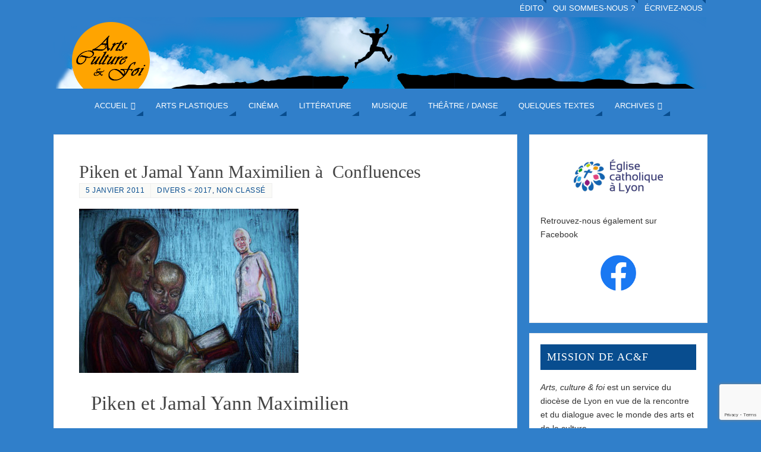

--- FILE ---
content_type: text/html; charset=UTF-8
request_url: https://www.artsculturesetfoi-lyon.fr/2011/01/05/piken-et-jamal-yann-maximilien-a-confluences/
body_size: 14045
content:
<!DOCTYPE html>
<html lang="fr-FR">
<head>
<meta name="viewport" content="width=device-width, user-scalable=no, initial-scale=1.0, minimum-scale=1.0, maximum-scale=1.0">
<meta http-equiv="Content-Type" content="text/html; charset=UTF-8" />
<link rel="profile" href="http://gmpg.org/xfn/11" />
<link rel="pingback" href="https://www.artsculturesetfoi-lyon.fr/xmlrpc.php" />
<title>Piken et Jamal Yann Maximilien à  Confluences &#8211; Arts, Culture et Foi</title>
<meta name='robots' content='max-image-preview:large' />
<link rel="alternate" type="application/rss+xml" title="Arts, Culture et Foi &raquo; Flux" href="https://www.artsculturesetfoi-lyon.fr/feed/" />
<link rel="alternate" type="application/rss+xml" title="Arts, Culture et Foi &raquo; Flux des commentaires" href="https://www.artsculturesetfoi-lyon.fr/comments/feed/" />
<link rel="alternate" type="application/rss+xml" title="Arts, Culture et Foi &raquo; Piken et Jamal Yann Maximilien à  Confluences Flux des commentaires" href="https://www.artsculturesetfoi-lyon.fr/2011/01/05/piken-et-jamal-yann-maximilien-a-confluences/feed/" />
<link rel="alternate" title="oEmbed (JSON)" type="application/json+oembed" href="https://www.artsculturesetfoi-lyon.fr/wp-json/oembed/1.0/embed?url=https%3A%2F%2Fwww.artsculturesetfoi-lyon.fr%2F2011%2F01%2F05%2Fpiken-et-jamal-yann-maximilien-a-confluences%2F" />
<link rel="alternate" title="oEmbed (XML)" type="text/xml+oembed" href="https://www.artsculturesetfoi-lyon.fr/wp-json/oembed/1.0/embed?url=https%3A%2F%2Fwww.artsculturesetfoi-lyon.fr%2F2011%2F01%2F05%2Fpiken-et-jamal-yann-maximilien-a-confluences%2F&#038;format=xml" />
		<!-- This site uses the Google Analytics by ExactMetrics plugin v8.11.1 - Using Analytics tracking - https://www.exactmetrics.com/ -->
		<!-- Note: ExactMetrics is not currently configured on this site. The site owner needs to authenticate with Google Analytics in the ExactMetrics settings panel. -->
					<!-- No tracking code set -->
				<!-- / Google Analytics by ExactMetrics -->
		<style id='wp-img-auto-sizes-contain-inline-css' type='text/css'>
img:is([sizes=auto i],[sizes^="auto," i]){contain-intrinsic-size:3000px 1500px}
/*# sourceURL=wp-img-auto-sizes-contain-inline-css */
</style>
<style id='wp-emoji-styles-inline-css' type='text/css'>

	img.wp-smiley, img.emoji {
		display: inline !important;
		border: none !important;
		box-shadow: none !important;
		height: 1em !important;
		width: 1em !important;
		margin: 0 0.07em !important;
		vertical-align: -0.1em !important;
		background: none !important;
		padding: 0 !important;
	}
/*# sourceURL=wp-emoji-styles-inline-css */
</style>
<style id='wp-block-library-inline-css' type='text/css'>
:root{--wp-block-synced-color:#7a00df;--wp-block-synced-color--rgb:122,0,223;--wp-bound-block-color:var(--wp-block-synced-color);--wp-editor-canvas-background:#ddd;--wp-admin-theme-color:#007cba;--wp-admin-theme-color--rgb:0,124,186;--wp-admin-theme-color-darker-10:#006ba1;--wp-admin-theme-color-darker-10--rgb:0,107,160.5;--wp-admin-theme-color-darker-20:#005a87;--wp-admin-theme-color-darker-20--rgb:0,90,135;--wp-admin-border-width-focus:2px}@media (min-resolution:192dpi){:root{--wp-admin-border-width-focus:1.5px}}.wp-element-button{cursor:pointer}:root .has-very-light-gray-background-color{background-color:#eee}:root .has-very-dark-gray-background-color{background-color:#313131}:root .has-very-light-gray-color{color:#eee}:root .has-very-dark-gray-color{color:#313131}:root .has-vivid-green-cyan-to-vivid-cyan-blue-gradient-background{background:linear-gradient(135deg,#00d084,#0693e3)}:root .has-purple-crush-gradient-background{background:linear-gradient(135deg,#34e2e4,#4721fb 50%,#ab1dfe)}:root .has-hazy-dawn-gradient-background{background:linear-gradient(135deg,#faaca8,#dad0ec)}:root .has-subdued-olive-gradient-background{background:linear-gradient(135deg,#fafae1,#67a671)}:root .has-atomic-cream-gradient-background{background:linear-gradient(135deg,#fdd79a,#004a59)}:root .has-nightshade-gradient-background{background:linear-gradient(135deg,#330968,#31cdcf)}:root .has-midnight-gradient-background{background:linear-gradient(135deg,#020381,#2874fc)}:root{--wp--preset--font-size--normal:16px;--wp--preset--font-size--huge:42px}.has-regular-font-size{font-size:1em}.has-larger-font-size{font-size:2.625em}.has-normal-font-size{font-size:var(--wp--preset--font-size--normal)}.has-huge-font-size{font-size:var(--wp--preset--font-size--huge)}.has-text-align-center{text-align:center}.has-text-align-left{text-align:left}.has-text-align-right{text-align:right}.has-fit-text{white-space:nowrap!important}#end-resizable-editor-section{display:none}.aligncenter{clear:both}.items-justified-left{justify-content:flex-start}.items-justified-center{justify-content:center}.items-justified-right{justify-content:flex-end}.items-justified-space-between{justify-content:space-between}.screen-reader-text{border:0;clip-path:inset(50%);height:1px;margin:-1px;overflow:hidden;padding:0;position:absolute;width:1px;word-wrap:normal!important}.screen-reader-text:focus{background-color:#ddd;clip-path:none;color:#444;display:block;font-size:1em;height:auto;left:5px;line-height:normal;padding:15px 23px 14px;text-decoration:none;top:5px;width:auto;z-index:100000}html :where(.has-border-color){border-style:solid}html :where([style*=border-top-color]){border-top-style:solid}html :where([style*=border-right-color]){border-right-style:solid}html :where([style*=border-bottom-color]){border-bottom-style:solid}html :where([style*=border-left-color]){border-left-style:solid}html :where([style*=border-width]){border-style:solid}html :where([style*=border-top-width]){border-top-style:solid}html :where([style*=border-right-width]){border-right-style:solid}html :where([style*=border-bottom-width]){border-bottom-style:solid}html :where([style*=border-left-width]){border-left-style:solid}html :where(img[class*=wp-image-]){height:auto;max-width:100%}:where(figure){margin:0 0 1em}html :where(.is-position-sticky){--wp-admin--admin-bar--position-offset:var(--wp-admin--admin-bar--height,0px)}@media screen and (max-width:600px){html :where(.is-position-sticky){--wp-admin--admin-bar--position-offset:0px}}

/*# sourceURL=wp-block-library-inline-css */
</style><style id='global-styles-inline-css' type='text/css'>
:root{--wp--preset--aspect-ratio--square: 1;--wp--preset--aspect-ratio--4-3: 4/3;--wp--preset--aspect-ratio--3-4: 3/4;--wp--preset--aspect-ratio--3-2: 3/2;--wp--preset--aspect-ratio--2-3: 2/3;--wp--preset--aspect-ratio--16-9: 16/9;--wp--preset--aspect-ratio--9-16: 9/16;--wp--preset--color--black: #000000;--wp--preset--color--cyan-bluish-gray: #abb8c3;--wp--preset--color--white: #ffffff;--wp--preset--color--pale-pink: #f78da7;--wp--preset--color--vivid-red: #cf2e2e;--wp--preset--color--luminous-vivid-orange: #ff6900;--wp--preset--color--luminous-vivid-amber: #fcb900;--wp--preset--color--light-green-cyan: #7bdcb5;--wp--preset--color--vivid-green-cyan: #00d084;--wp--preset--color--pale-cyan-blue: #8ed1fc;--wp--preset--color--vivid-cyan-blue: #0693e3;--wp--preset--color--vivid-purple: #9b51e0;--wp--preset--gradient--vivid-cyan-blue-to-vivid-purple: linear-gradient(135deg,rgb(6,147,227) 0%,rgb(155,81,224) 100%);--wp--preset--gradient--light-green-cyan-to-vivid-green-cyan: linear-gradient(135deg,rgb(122,220,180) 0%,rgb(0,208,130) 100%);--wp--preset--gradient--luminous-vivid-amber-to-luminous-vivid-orange: linear-gradient(135deg,rgb(252,185,0) 0%,rgb(255,105,0) 100%);--wp--preset--gradient--luminous-vivid-orange-to-vivid-red: linear-gradient(135deg,rgb(255,105,0) 0%,rgb(207,46,46) 100%);--wp--preset--gradient--very-light-gray-to-cyan-bluish-gray: linear-gradient(135deg,rgb(238,238,238) 0%,rgb(169,184,195) 100%);--wp--preset--gradient--cool-to-warm-spectrum: linear-gradient(135deg,rgb(74,234,220) 0%,rgb(151,120,209) 20%,rgb(207,42,186) 40%,rgb(238,44,130) 60%,rgb(251,105,98) 80%,rgb(254,248,76) 100%);--wp--preset--gradient--blush-light-purple: linear-gradient(135deg,rgb(255,206,236) 0%,rgb(152,150,240) 100%);--wp--preset--gradient--blush-bordeaux: linear-gradient(135deg,rgb(254,205,165) 0%,rgb(254,45,45) 50%,rgb(107,0,62) 100%);--wp--preset--gradient--luminous-dusk: linear-gradient(135deg,rgb(255,203,112) 0%,rgb(199,81,192) 50%,rgb(65,88,208) 100%);--wp--preset--gradient--pale-ocean: linear-gradient(135deg,rgb(255,245,203) 0%,rgb(182,227,212) 50%,rgb(51,167,181) 100%);--wp--preset--gradient--electric-grass: linear-gradient(135deg,rgb(202,248,128) 0%,rgb(113,206,126) 100%);--wp--preset--gradient--midnight: linear-gradient(135deg,rgb(2,3,129) 0%,rgb(40,116,252) 100%);--wp--preset--font-size--small: 13px;--wp--preset--font-size--medium: 20px;--wp--preset--font-size--large: 36px;--wp--preset--font-size--x-large: 42px;--wp--preset--spacing--20: 0.44rem;--wp--preset--spacing--30: 0.67rem;--wp--preset--spacing--40: 1rem;--wp--preset--spacing--50: 1.5rem;--wp--preset--spacing--60: 2.25rem;--wp--preset--spacing--70: 3.38rem;--wp--preset--spacing--80: 5.06rem;--wp--preset--shadow--natural: 6px 6px 9px rgba(0, 0, 0, 0.2);--wp--preset--shadow--deep: 12px 12px 50px rgba(0, 0, 0, 0.4);--wp--preset--shadow--sharp: 6px 6px 0px rgba(0, 0, 0, 0.2);--wp--preset--shadow--outlined: 6px 6px 0px -3px rgb(255, 255, 255), 6px 6px rgb(0, 0, 0);--wp--preset--shadow--crisp: 6px 6px 0px rgb(0, 0, 0);}:where(.is-layout-flex){gap: 0.5em;}:where(.is-layout-grid){gap: 0.5em;}body .is-layout-flex{display: flex;}.is-layout-flex{flex-wrap: wrap;align-items: center;}.is-layout-flex > :is(*, div){margin: 0;}body .is-layout-grid{display: grid;}.is-layout-grid > :is(*, div){margin: 0;}:where(.wp-block-columns.is-layout-flex){gap: 2em;}:where(.wp-block-columns.is-layout-grid){gap: 2em;}:where(.wp-block-post-template.is-layout-flex){gap: 1.25em;}:where(.wp-block-post-template.is-layout-grid){gap: 1.25em;}.has-black-color{color: var(--wp--preset--color--black) !important;}.has-cyan-bluish-gray-color{color: var(--wp--preset--color--cyan-bluish-gray) !important;}.has-white-color{color: var(--wp--preset--color--white) !important;}.has-pale-pink-color{color: var(--wp--preset--color--pale-pink) !important;}.has-vivid-red-color{color: var(--wp--preset--color--vivid-red) !important;}.has-luminous-vivid-orange-color{color: var(--wp--preset--color--luminous-vivid-orange) !important;}.has-luminous-vivid-amber-color{color: var(--wp--preset--color--luminous-vivid-amber) !important;}.has-light-green-cyan-color{color: var(--wp--preset--color--light-green-cyan) !important;}.has-vivid-green-cyan-color{color: var(--wp--preset--color--vivid-green-cyan) !important;}.has-pale-cyan-blue-color{color: var(--wp--preset--color--pale-cyan-blue) !important;}.has-vivid-cyan-blue-color{color: var(--wp--preset--color--vivid-cyan-blue) !important;}.has-vivid-purple-color{color: var(--wp--preset--color--vivid-purple) !important;}.has-black-background-color{background-color: var(--wp--preset--color--black) !important;}.has-cyan-bluish-gray-background-color{background-color: var(--wp--preset--color--cyan-bluish-gray) !important;}.has-white-background-color{background-color: var(--wp--preset--color--white) !important;}.has-pale-pink-background-color{background-color: var(--wp--preset--color--pale-pink) !important;}.has-vivid-red-background-color{background-color: var(--wp--preset--color--vivid-red) !important;}.has-luminous-vivid-orange-background-color{background-color: var(--wp--preset--color--luminous-vivid-orange) !important;}.has-luminous-vivid-amber-background-color{background-color: var(--wp--preset--color--luminous-vivid-amber) !important;}.has-light-green-cyan-background-color{background-color: var(--wp--preset--color--light-green-cyan) !important;}.has-vivid-green-cyan-background-color{background-color: var(--wp--preset--color--vivid-green-cyan) !important;}.has-pale-cyan-blue-background-color{background-color: var(--wp--preset--color--pale-cyan-blue) !important;}.has-vivid-cyan-blue-background-color{background-color: var(--wp--preset--color--vivid-cyan-blue) !important;}.has-vivid-purple-background-color{background-color: var(--wp--preset--color--vivid-purple) !important;}.has-black-border-color{border-color: var(--wp--preset--color--black) !important;}.has-cyan-bluish-gray-border-color{border-color: var(--wp--preset--color--cyan-bluish-gray) !important;}.has-white-border-color{border-color: var(--wp--preset--color--white) !important;}.has-pale-pink-border-color{border-color: var(--wp--preset--color--pale-pink) !important;}.has-vivid-red-border-color{border-color: var(--wp--preset--color--vivid-red) !important;}.has-luminous-vivid-orange-border-color{border-color: var(--wp--preset--color--luminous-vivid-orange) !important;}.has-luminous-vivid-amber-border-color{border-color: var(--wp--preset--color--luminous-vivid-amber) !important;}.has-light-green-cyan-border-color{border-color: var(--wp--preset--color--light-green-cyan) !important;}.has-vivid-green-cyan-border-color{border-color: var(--wp--preset--color--vivid-green-cyan) !important;}.has-pale-cyan-blue-border-color{border-color: var(--wp--preset--color--pale-cyan-blue) !important;}.has-vivid-cyan-blue-border-color{border-color: var(--wp--preset--color--vivid-cyan-blue) !important;}.has-vivid-purple-border-color{border-color: var(--wp--preset--color--vivid-purple) !important;}.has-vivid-cyan-blue-to-vivid-purple-gradient-background{background: var(--wp--preset--gradient--vivid-cyan-blue-to-vivid-purple) !important;}.has-light-green-cyan-to-vivid-green-cyan-gradient-background{background: var(--wp--preset--gradient--light-green-cyan-to-vivid-green-cyan) !important;}.has-luminous-vivid-amber-to-luminous-vivid-orange-gradient-background{background: var(--wp--preset--gradient--luminous-vivid-amber-to-luminous-vivid-orange) !important;}.has-luminous-vivid-orange-to-vivid-red-gradient-background{background: var(--wp--preset--gradient--luminous-vivid-orange-to-vivid-red) !important;}.has-very-light-gray-to-cyan-bluish-gray-gradient-background{background: var(--wp--preset--gradient--very-light-gray-to-cyan-bluish-gray) !important;}.has-cool-to-warm-spectrum-gradient-background{background: var(--wp--preset--gradient--cool-to-warm-spectrum) !important;}.has-blush-light-purple-gradient-background{background: var(--wp--preset--gradient--blush-light-purple) !important;}.has-blush-bordeaux-gradient-background{background: var(--wp--preset--gradient--blush-bordeaux) !important;}.has-luminous-dusk-gradient-background{background: var(--wp--preset--gradient--luminous-dusk) !important;}.has-pale-ocean-gradient-background{background: var(--wp--preset--gradient--pale-ocean) !important;}.has-electric-grass-gradient-background{background: var(--wp--preset--gradient--electric-grass) !important;}.has-midnight-gradient-background{background: var(--wp--preset--gradient--midnight) !important;}.has-small-font-size{font-size: var(--wp--preset--font-size--small) !important;}.has-medium-font-size{font-size: var(--wp--preset--font-size--medium) !important;}.has-large-font-size{font-size: var(--wp--preset--font-size--large) !important;}.has-x-large-font-size{font-size: var(--wp--preset--font-size--x-large) !important;}
/*# sourceURL=global-styles-inline-css */
</style>

<style id='classic-theme-styles-inline-css' type='text/css'>
/*! This file is auto-generated */
.wp-block-button__link{color:#fff;background-color:#32373c;border-radius:9999px;box-shadow:none;text-decoration:none;padding:calc(.667em + 2px) calc(1.333em + 2px);font-size:1.125em}.wp-block-file__button{background:#32373c;color:#fff;text-decoration:none}
/*# sourceURL=/wp-includes/css/classic-themes.min.css */
</style>
<link rel='stylesheet' id='contact-form-7-css' href='https://www.artsculturesetfoi-lyon.fr/wp-content/plugins/contact-form-7/includes/css/styles.css?ver=6.1.4' type='text/css' media='all' />
<link rel='stylesheet' id='parabola-fonts-css' href='https://www.artsculturesetfoi-lyon.fr/wp-content/themes/parabola/fonts/fontfaces.css?ver=2.4.0.1' type='text/css' media='all' />
<link rel='stylesheet' id='parabola-style-css' href='https://www.artsculturesetfoi-lyon.fr/wp-content/themes/parabola/style.css?ver=2.4.0.1' type='text/css' media='all' />
<style id='parabola-style-inline-css' type='text/css'>
#header, #main, .topmenu, #colophon, #footer2-inner { max-width: 1100px; } #container.one-column { } #container.two-columns-right #secondary { width:300px; float:right; } #container.two-columns-right #content { width:780px; float:left; } /*fallback*/ #container.two-columns-right #content { width:calc(100% - 320px); float:left; } #container.two-columns-left #primary { width:300px; float:left; } #container.two-columns-left #content { width:780px; float:right; } /*fallback*/ #container.two-columns-left #content { width:-moz-calc(100% - 320px); float:right; width:-webkit-calc(100% - 320px); width:calc(100% - 320px); } #container.three-columns-right .sidey { width:150px; float:left; } #container.three-columns-right #primary { margin-left:20px; margin-right:20px; } #container.three-columns-right #content { width:760px; float:left; } /*fallback*/ #container.three-columns-right #content { width:-moz-calc(100% - 340px); float:left; width:-webkit-calc(100% - 340px); width:calc(100% - 340px);} #container.three-columns-left .sidey { width:150px; float:left; } #container.three-columns-left #secondary {margin-left:20px; margin-right:20px; } #container.three-columns-left #content { width:760px; float:right;} /*fallback*/ #container.three-columns-left #content { width:-moz-calc(100% - 340px); float:right; width:-webkit-calc(100% - 340px); width:calc(100% - 340px); } #container.three-columns-sided .sidey { width:150px; float:left; } #container.three-columns-sided #secondary { float:right; } #container.three-columns-sided #content { width:760px; float:right; /*fallback*/ width:-moz-calc(100% - 340px); float:right; width:-webkit-calc(100% - 340px); float:right; width:calc(100% - 340px); float:right; margin: 0 170px 0 -1100px; } body { font-family: Verdana, Geneva, sans-serif; } #content h1.entry-title a, #content h2.entry-title a, #content h1.entry-title , #content h2.entry-title, #frontpage .nivo-caption h3, .column-header-image, .column-header-noimage, .columnmore { font-family: Garamond, "Times New Roman", Times, serif; } .widget-title, .widget-title a { line-height: normal; font-family: Garamond, "Times New Roman", Times, serif; } .entry-content h1, .entry-content h2, .entry-content h3, .entry-content h4, .entry-content h5, .entry-content h6, h3#comments-title, #comments #reply-title { font-family: Garamond, "Times New Roman", Times, serif; } #site-title span a { font-family: Garamond, "Times New Roman", Times, serif; } #access ul li a, #access ul li a span { font-family: Verdana, Geneva, sans-serif; } body { color: #072c67; background-color: #307FCA } a { color: #084D8F; } a:hover { color: #dc8200; } #header-full { background-color: #307FCA; } #site-title span a { color:#111; } #site-description { color:#444444; } .socials a { background-color: #084D8F; } .socials .socials-hover { background-color: #307FCA; } .breadcrumbs:before { border-color: transparent transparent transparent #072c67; } #access a, #nav-toggle span { color: #FFF; background-color: #307FCA; } @media (max-width: 650px) { #access, #nav-toggle { background-color: #307FCA; } } #access a:hover { color: ; background-color: #084D8F; } #access > .menu > ul > li > a:after, #access > .menu > ul ul:after { border-color: transparent transparent #084D8F transparent; } #access ul li:hover a:after { border-bottom-color:#084D8F;} #access ul li.current_page_item > a, #access ul li.current-menu-item > a, /*#access ul li.current_page_parent > a, #access ul li.current-menu-parent > a,*/ #access ul li.current_page_ancestor > a, #access ul li.current-menu-ancestor > a { color: ; background-color: #084D8F; } #access ul li.current_page_item > a:hover, #access ul li.current-menu-item > a:hover, /*#access ul li.current_page_parent > a:hover, #access ul li.current-menu-parent > a:hover,*/ #access ul li.current_page_ancestor > a:hover, #access ul li.current-menu-ancestor > a:hover { color: ; } #access ul ul { box-shadow: 3px 3px 0 rgba(102,102,102,0.3); } .topmenu ul li { background-color: #307FCA; } .topmenu ul li a { color: #FFF; } .topmenu ul li a:after { border-color: #084D8F transparent transparent transparent; } .topmenu ul li a:hover:after {border-top-color:#084D8F} .topmenu ul li a:hover { color: #FFF; background-color: #084D8F; } div.post, div.page, div.hentry, div.product, div[class^='post-'], #comments, .comments, .column-text, .column-image, #srights, #slefts, #front-text3, #front-text4, .page-title, .page-header, article.post, article.page, article.hentry, .contentsearch, #author-info, #nav-below, .yoyo > li, .woocommerce #mainwoo { background-color: #FFFFFF; } div.post, div.page, div.hentry, .sidey .widget-container, #comments, .commentlist .comment-body, article.post, article.page, article.hentry, #nav-below, .page-header, .yoyo > li, #front-text3, #front-text4 { border-color: #EEEEEE; } #author-info, #entry-author-info { border-color: #F7F7F7; } #entry-author-info #author-avatar, #author-info #author-avatar { border-color: #EEEEEE; } article.sticky:hover { border-color: rgba(8,77,143,.6); } .sidey .widget-container { color: #333333; background-color: #FFFFFF; } .sidey .widget-title { color: #FFFFFF; background-color: #084D8F; } .sidey .widget-title:after { border-color: transparent transparent #084D8F; } .sidey .widget-container a { color: ; } .sidey .widget-container a:hover { color: ; } .entry-content h1, .entry-content h2, .entry-content h3, .entry-content h4, .entry-content h5, .entry-content h6 { color: #444444; } .entry-title, .entry-title a, .page-title { color: #444444; } .entry-title a:hover { color: #000000; } #content h3.entry-format { color: #FFF; background-color: #307FCA; border-color: #307FCA; } #content h3.entry-format { color: #FFF; background-color: #307FCA; border-color: #307FCA; } .comments-link { background-color: #F7F7F7; } .comments-link:before { border-color: #F7F7F7 transparent transparent; } #footer { color: #AAAAAA; background-color: ; } #footer2 { color: #AAAAAA; background-color: #EEE; border-color:rgba(255,255,255,.1); } #footer a { color: ; } #footer a:hover { color: ; } #footer2 a { color: ; } #footer2 a:hover { color: ; } #footer .widget-container { color: #333333; background-color: #FFFFFF; } #footer .widget-title { color: #FFFFFF; background-color: #444444; } #footer .widget-title:after { border-color: transparent transparent #084D8F; } .footermenu ul li a:after { border-color: transparent transparent #084D8F transparent; } a.continue-reading-link { color:#FFF !important; background:#307FCA; border-color:#EEEEEE; } a.continue-reading-link:hover { background-color:#084D8F; } .button, #respond .form-submit input#submit { background-color: #F7F7F7; border-color: #EEEEEE; } .button:hover, #respond .form-submit input#submit:hover { border-color: #CCCCCC; } .entry-content tr th, .entry-content thead th { color: #FFFFFF; background-color: #444444; } .entry-content fieldset, .entry-content tr td { border-color: #CCCCCC; } hr { background-color: #CCCCCC; } input[type="text"], input[type="password"], input[type="email"], textarea, select, input[type="color"],input[type="date"],input[type="datetime"],input[type="datetime-local"],input[type="month"],input[type="number"],input[type="range"], input[type="search"],input[type="tel"],input[type="time"],input[type="url"],input[type="week"] { background-color: #F7F7F7; border-color: #CCCCCC #EEEEEE #EEEEEE #CCCCCC; color: #072c67; } input[type="submit"], input[type="reset"] { color: #072c67; background-color: #F7F7F7; border-color: #EEEEEE;} input[type="text"]:hover, input[type="password"]:hover, input[type="email"]:hover, textarea:hover, input[type="color"]:hover, input[type="date"]:hover, input[type="datetime"]:hover, input[type="datetime-local"]:hover, input[type="month"]:hover, input[type="number"]:hover, input[type="range"]:hover, input[type="search"]:hover, input[type="tel"]:hover, input[type="time"]:hover, input[type="url"]:hover, input[type="week"]:hover { background-color: rgb(247,247,247); background-color: rgba(247,247,247,0.4); } .entry-content code { border-color: #CCCCCC; background-color: #F7F7F7; } .entry-content pre { background-color: #F7F7F7; } .entry-content blockquote { border-color: #084D8F; background-color: #F7F7F7; } abbr, acronym { border-color: #072c67; } span.edit-link { color: #072c67; background-color: #EEEEEE; border-color: #F7F7F7; } .meta-border .entry-meta span, .meta-border .entry-utility span.bl_posted { border-color: #F7F7F7; } .meta-accented .entry-meta span, .meta-accented .entry-utility span.bl_posted { background-color: #EEEEEE; border-color: #F7F7F7; } .comment-meta a { color: #104ba9; } .comment-author { background-color: #F7F7F7; } .comment-details:after { border-color: transparent transparent transparent #F7F7F7; } .comment:hover > div > .comment-author { background-color: #EEEEEE; } .comment:hover > div > .comment-author .comment-details:after { border-color: transparent transparent transparent #EEEEEE; } #respond .form-allowed-tags { color: #104ba9; } .comment .reply a { border-color: #EEEEEE; color: #072c67;} .comment .reply a:hover { background-color: #EEEEEE } .nav-next a:hover, .nav-previous a:hover {background: #F7F7F7} .pagination .current { font-weight: bold; } .pagination span, .pagination a { background-color: #FFFFFF; } .pagination a:hover { background-color: #307FCA;color:#084D8F} .page-link em {background-color: #307FCA; color:#084D8F;} .page-link a em {color:#084D8F;} .page-link a:hover em {background-color:#084D8F;} #searchform input[type="text"] {color:#104ba9;} #toTop {border-color:transparent transparent #EEE;} #toTop:after {border-color:transparent transparent #FFFFFF;} #toTop:hover:after {border-bottom-color:#084D8F;} .caption-accented .wp-caption { background-color:rgb(8,77,143); background-color:rgba(8,77,143,0.8); color:#FFFFFF} .meta-themed .entry-meta span { color: #104ba9; background-color: #F7F7F7; border-color: #EEEEEE; } .meta-themed .entry-meta span:hover { background-color: #EEEEEE; } .meta-themed .entry-meta span a:hover { color: #072c67; } .entry-content, .entry-summary, #front-text3, #front-text4 { text-align:Default ; } html { font-size:14px; line-height:1.7em; } #content h1.entry-title, #content h2.entry-title { font-size:30px ;} .widget-title, .widget-title a { font-size:18px ;} .entry-content h1 { font-size: 2.676em; } #frontpage h1 { font-size: 2.076em; } .entry-content h2 { font-size: 2.352em; } #frontpage h2 { font-size: 1.752em; } .entry-content h3 { font-size: 2.028em; } #frontpage h3 { font-size: 1.428em; } .entry-content h4 { font-size: 1.704em; } #frontpage h4 { font-size: 1.104em; } .entry-content h5 { font-size: 1.38em; } #frontpage h5 { font-size: 0.78em; } .entry-content h6 { font-size: 1.056em; } #frontpage h6 { font-size: 0.456em; } #site-title span a { font-size:48px ;} #access ul li a { font-size:13px ;} #access ul ul ul a {font-size:11px;} #respond .form-allowed-tags { display:none;} .nocomments, .nocomments2 {display:none;} .comments-link span { display:none;} #content h1, #content h2, #content h3, #content h4, #content h5, #content h6 { margin-left:20px;} #header-container > div:first-child { margin:40px 0 0 0px;} article.post .comments-link { display:none; } .entry-meta .author { display:none; } .entry-meta .footer-tags, .entry-utility .footer-tags { display:none; } .entry-utility span.bl_bookmark { display:none; } .entry-content p, .entry-content ul, .entry-content ol, .entry-content dd, .entry-content pre, .entry-content hr, .commentlist p { margin-bottom: 1.0em; } #header-widget-area { width: 33%; } #branding { height:120px; } @media (max-width: 800px) { #content h1.entry-title, #content h2.entry-title { font-size:28.5px ; } #site-title span a { font-size:43.2px;} } @media (max-width: 650px) { #content h1.entry-title, #content h2.entry-title {font-size:27px ;} #site-title span a { font-size:38.4px;} } @media (max-width: 480px) { #site-title span a { font-size:28.8px;} } 
/*# sourceURL=parabola-style-inline-css */
</style>
<link rel='stylesheet' id='parabola-mobile-css' href='https://www.artsculturesetfoi-lyon.fr/wp-content/themes/parabola/styles/style-mobile.css?ver=2.4.0.1' type='text/css' media='all' />
<script type="text/javascript" src="https://www.artsculturesetfoi-lyon.fr/wp-includes/js/jquery/jquery.min.js?ver=3.7.1" id="jquery-core-js"></script>
<script type="text/javascript" src="https://www.artsculturesetfoi-lyon.fr/wp-includes/js/jquery/jquery-migrate.min.js?ver=3.4.1" id="jquery-migrate-js"></script>
<script type="text/javascript" id="parabola-frontend-js-extra">
/* <![CDATA[ */
var parabola_settings = {"masonry":"0","magazine":"0","mobile":"1","fitvids":"1"};
//# sourceURL=parabola-frontend-js-extra
/* ]]> */
</script>
<script type="text/javascript" src="https://www.artsculturesetfoi-lyon.fr/wp-content/themes/parabola/js/frontend.js?ver=2.4.0.1" id="parabola-frontend-js"></script>
<link rel="https://api.w.org/" href="https://www.artsculturesetfoi-lyon.fr/wp-json/" /><link rel="alternate" title="JSON" type="application/json" href="https://www.artsculturesetfoi-lyon.fr/wp-json/wp/v2/posts/553" /><link rel="EditURI" type="application/rsd+xml" title="RSD" href="https://www.artsculturesetfoi-lyon.fr/xmlrpc.php?rsd" />
<meta name="generator" content="WordPress 6.9" />
<link rel="canonical" href="https://www.artsculturesetfoi-lyon.fr/2011/01/05/piken-et-jamal-yann-maximilien-a-confluences/" />
<link rel='shortlink' href='https://www.artsculturesetfoi-lyon.fr/?p=553' />

	<style id="zeno-font-resizer" type="text/css">
		p.zeno_font_resizer .screen-reader-text {
			border: 0;
			clip: rect(1px, 1px, 1px, 1px);
			clip-path: inset(50%);
			height: 1px;
			margin: -1px;
			overflow: hidden;
			padding: 0;
			position: absolute;
			width: 1px;
			word-wrap: normal !important;
		}
	</style>
	<link rel="icon" href="https://www.artsculturesetfoi-lyon.fr/wp-content/uploads/2023/01/favicon-03.png" sizes="32x32" />
<link rel="icon" href="https://www.artsculturesetfoi-lyon.fr/wp-content/uploads/2023/01/favicon-03.png" sizes="192x192" />
<link rel="apple-touch-icon" href="https://www.artsculturesetfoi-lyon.fr/wp-content/uploads/2023/01/favicon-03.png" />
<meta name="msapplication-TileImage" content="https://www.artsculturesetfoi-lyon.fr/wp-content/uploads/2023/01/favicon-03.png" />
<!--[if lt IE 9]>
<script>
document.createElement('header');
document.createElement('nav');
document.createElement('section');
document.createElement('article');
document.createElement('aside');
document.createElement('footer');
</script>
<![endif]-->
		<style type="text/css" id="wp-custom-css">
			.page-header {
	display: table;
	float: none;
	border-bottom: 0px solid transparent;
	margin-bottom: 0em;
	padding: 0em 0em;
}		</style>
		</head>
<body class="wp-singular post-template-default single single-post postid-553 single-format-standard wp-theme-parabola parabola-image-none caption-light meta-light parabola_triagles parabola-menu-center">

<div id="toTop"> </div>
<div id="wrapper" class="hfeed">


<div id="header-full">

<header id="header">

<nav class="topmenu"><ul id="menu-menu-haut" class="menu"><li id="menu-item-3627" class="menu-item menu-item-type-post_type menu-item-object-page menu-item-3627"><a href="https://www.artsculturesetfoi-lyon.fr/accueil/edito/">édito</a></li>
<li id="menu-item-4057" class="menu-item menu-item-type-post_type menu-item-object-page menu-item-4057"><a href="https://www.artsculturesetfoi-lyon.fr/accueil/qui-sommes-nous/">qui sommes-nous ?</a></li>
<li id="menu-item-4034" class="menu-item menu-item-type-post_type menu-item-object-page menu-item-4034"><a href="https://www.artsculturesetfoi-lyon.fr/ecrivez-nous/">écrivez-nous</a></li>
</ul></nav>
		<div id="masthead">

			<div id="branding" role="banner" >

				<img id="bg_image" alt="" title="" src="https://www.artsculturesetfoi-lyon.fr/wp-content/uploads/2023/01/bandeau-titre-09.png"  /><div id="header-container">
<a href="https://www.artsculturesetfoi-lyon.fr/" id="linky"></a></div>								<div style="clear:both;"></div>

			</div><!-- #branding -->
			<a id="nav-toggle"><span>&nbsp;</span></a>
			
			<nav id="access" class="jssafe" role="navigation">

					<div class="skip-link screen-reader-text"><a href="#content" title="Aller au contenu principal">Aller au contenu principal</a></div>
	<div class="menu"><ul id="prime_nav" class="menu"><li id="menu-item-3984" class="menu-item menu-item-type-post_type menu-item-object-page menu-item-has-children menu-item-3984"><a href="https://www.artsculturesetfoi-lyon.fr/accueil/"><span>Accueil</span></a>
<ul class="sub-menu">
	<li id="menu-item-3985" class="menu-item menu-item-type-post_type menu-item-object-page menu-item-3985"><a href="https://www.artsculturesetfoi-lyon.fr/accueil/animation-du-service/"><span>Animation du service</span></a></li>
</ul>
</li>
<li id="menu-item-6361" class="menu-item menu-item-type-taxonomy menu-item-object-category menu-item-6361"><a href="https://www.artsculturesetfoi-lyon.fr/category/arts-plastiques-expositions/"><span>Arts plastiques</span></a></li>
<li id="menu-item-14" class="menu-item menu-item-type-taxonomy menu-item-object-category menu-item-14"><a href="https://www.artsculturesetfoi-lyon.fr/category/cinema/"><span>Cinéma</span></a></li>
<li id="menu-item-3621" class="menu-item menu-item-type-taxonomy menu-item-object-category menu-item-3621"><a href="https://www.artsculturesetfoi-lyon.fr/category/litterature/"><span>Littérature</span></a></li>
<li id="menu-item-4053" class="menu-item menu-item-type-taxonomy menu-item-object-category menu-item-4053"><a href="https://www.artsculturesetfoi-lyon.fr/category/musique/"><span>Musique</span></a></li>
<li id="menu-item-6388" class="menu-item menu-item-type-taxonomy menu-item-object-category menu-item-6388"><a href="https://www.artsculturesetfoi-lyon.fr/category/theatre-danse/"><span>Théâtre / Danse</span></a></li>
<li id="menu-item-4032" class="menu-item menu-item-type-taxonomy menu-item-object-category menu-item-4032"><a href="https://www.artsculturesetfoi-lyon.fr/category/quelques-textes/"><span>Quelques textes</span></a></li>
<li id="menu-item-6360" class="menu-item menu-item-type-taxonomy menu-item-object-category current-post-ancestor menu-item-has-children menu-item-6360"><a href="https://www.artsculturesetfoi-lyon.fr/category/archives/"><span>Archives</span></a>
<ul class="sub-menu">
	<li id="menu-item-4040" class="menu-item menu-item-type-taxonomy menu-item-object-category current-post-ancestor menu-item-has-children menu-item-4040"><a href="https://www.artsculturesetfoi-lyon.fr/category/archives/archives-anterieures-a-2017/"><span>Archives < 2017</span></a>
	<ul class="sub-menu">
		<li id="menu-item-4047" class="menu-item menu-item-type-taxonomy menu-item-object-category menu-item-4047"><a href="https://www.artsculturesetfoi-lyon.fr/category/archives/archives-anterieures-a-2017/theatre-2017/"><span>Théâtre &lt; 2017</span></a></li>
		<li id="menu-item-4048" class="menu-item menu-item-type-taxonomy menu-item-object-category menu-item-4048"><a href="https://www.artsculturesetfoi-lyon.fr/category/archives/archives-anterieures-a-2017/danse-2017/"><span>Danse &lt; 2017</span></a></li>
		<li id="menu-item-4041" class="menu-item menu-item-type-taxonomy menu-item-object-category menu-item-4041"><a href="https://www.artsculturesetfoi-lyon.fr/category/archives/archives-anterieures-a-2017/cinema-2017/"><span>Cinéma &lt; 2017</span></a></li>
		<li id="menu-item-4045" class="menu-item menu-item-type-taxonomy menu-item-object-category menu-item-4045"><a href="https://www.artsculturesetfoi-lyon.fr/category/archives/archives-anterieures-a-2017/litterature-2017/"><span>Littérature &lt; 2017</span></a></li>
		<li id="menu-item-4044" class="menu-item menu-item-type-taxonomy menu-item-object-category menu-item-4044"><a href="https://www.artsculturesetfoi-lyon.fr/category/archives/archives-anterieures-a-2017/musique-2017/"><span>Musique &lt; 2017</span></a></li>
		<li id="menu-item-4043" class="menu-item menu-item-type-taxonomy menu-item-object-category menu-item-4043"><a href="https://www.artsculturesetfoi-lyon.fr/category/archives/archives-anterieures-a-2017/evenements-2017/"><span>Évènements &lt; 2017</span></a></li>
		<li id="menu-item-4046" class="menu-item menu-item-type-taxonomy menu-item-object-category menu-item-4046"><a href="https://www.artsculturesetfoi-lyon.fr/category/archives/archives-anterieures-a-2017/paroles-deglise-2017/"><span>Paroles d&rsquo;église &lt; 2017</span></a></li>
		<li id="menu-item-4042" class="menu-item menu-item-type-taxonomy menu-item-object-category current-post-ancestor current-menu-parent current-post-parent menu-item-4042"><a href="https://www.artsculturesetfoi-lyon.fr/category/archives/archives-anterieures-a-2017/divers-2017/"><span>Divers &lt; 2017</span></a></li>
	</ul>
</li>
</ul>
</li>
</ul></div>
			</nav><!-- #access -->

		</div><!-- #masthead -->

	<div style="clear:both;height:1px;width:1px;"> </div>

</header><!-- #header -->
</div><!-- #header-full -->
<div id="main">
	<div  id="forbottom" >
		
		<div style="clear:both;"> </div>

		
		<section id="container" class="two-columns-right">
			<div id="content" role="main">
			

				<div id="post-553" class="post-553 post type-post status-publish format-standard hentry category-divers-2017 category-non-classe">
					<h1 class="entry-title">Piken et Jamal Yann Maximilien à  Confluences</h1>
										<div class="entry-meta">
						&nbsp; <span class="author vcard" >de <a class="url fn n" rel="author" href="https://www.artsculturesetfoi-lyon.fr/author/dmin/" title="Afficher tous les articles par @dmin">@dmin</a></span> <span><time class="onDate date published" datetime="2011-01-05T16:23:00+01:00"> <a href="https://www.artsculturesetfoi-lyon.fr/2011/01/05/piken-et-jamal-yann-maximilien-a-confluences/" rel="bookmark">5 janvier 2011</a> </time></span><time class="updated"  datetime="2011-01-05T16:23:00+01:00">5 janvier 2011</time> <span class="bl_categ"> <a href="https://www.artsculturesetfoi-lyon.fr/category/archives/archives-anterieures-a-2017/divers-2017/" rel="tag">Divers &lt; 2017</a>, <a href="https://www.artsculturesetfoi-lyon.fr/category/non-classe/" rel="tag">Non classé</a> </span>  					</div><!-- .entry-meta -->

					<div class="entry-content">
						<p><img fetchpriority="high" decoding="async" class=" size-full wp-image-551" src="https://www.artsculturesetfoi-lyon.fr/wp-content/uploads/2011/01/arton497.jpg" width="369" height="276" /></p>
<h2>Piken et Jamal Yann Maximilien</h2>
<p><strong> </p>
<h2>« Merci  »</h2>
<p> </strong></p>
<p><img decoding="async" class=" aligncenter size-full wp-image-552" src="https://www.artsculturesetfoi-lyon.fr/wp-content/uploads/2011/01/pikenw.jpg" alt="pikenw.jpg" align="center" width="369" height="276" /></p>
<p>&nbsp;<surfluo>du jeudi 10 mars au samedi 2 avril 2011</surfluo></p>
<p>Exposition de peintures, sculptures et de photographies en soutien à  l&rsquo;association AFEA qui finance des orphelinats et des structures scolaires en Inde.<br />
Piken, artiste peintre et sculpteur des Pentes de la Croix Rousse montre avec sensibilité et finesse l&rsquo;âme de l&rsquo;humanité avec ses espoirs, ses difficultés et ses bonheurs.</p>
											</div><!-- .entry-content -->


					<div class="entry-utility">
						<span class="bl_bookmark">Pour marque-pages :  <a href="https://www.artsculturesetfoi-lyon.fr/2011/01/05/piken-et-jamal-yann-maximilien-a-confluences/" title="Lien vers  Piken et Jamal Yann Maximilien à  Confluences" rel="bookmark">Permaliens</a>. </span>											</div><!-- .entry-utility -->
				</div><!-- #post-## -->

				<div id="nav-below" class="navigation">
					<div class="nav-previous"><a href="https://www.artsculturesetfoi-lyon.fr/2010/12/29/de-silence-et-damour/" rel="prev"><span class="meta-nav">&laquo;</span> De Silence et d&rsquo;amour</a></div>
					<div class="nav-next"><a href="https://www.artsculturesetfoi-lyon.fr/2011/01/06/le-journal-danne-franck-salle-rameau/" rel="next">Le journal d&rsquo;Anne Franck salle Rameau <span class="meta-nav">&raquo;</span></a></div>
				</div><!-- #nav-below -->

				<div id="comments" class="hideme">
	<p class="nocomments">Les commentaires sont fermés</p>
</div><!-- #comments -->


						</div><!-- #content -->
			<div id="secondary" class="widget-area sidey" role="complementary">
		
			<ul class="xoxo">
								<li id="text-2" class="widget-container widget_text">			<div class="textwidget"><p>&nbsp;</p>
<p style="text-align: center;"><a href="http://lyon.catholique.fr" target="_blank" rel="noopener"><img loading="lazy" decoding="async" class="size-full wp-image-4066 aligncenter" src="https://www.artsculturesetfoi-lyon.fr/wp-content/uploads/2017/08/Logo-Eglise-catholique.png" alt="" width="150" height="57" srcset="https://www.artsculturesetfoi-lyon.fr/wp-content/uploads/2017/08/Logo-Eglise-catholique.png 260w, https://www.artsculturesetfoi-lyon.fr/wp-content/uploads/2017/08/Logo-Eglise-catholique-150x57.png 150w" sizes="auto, (max-width: 150px) 100vw, 150px" /></a></p>
<p>&nbsp;</p>
<p>Retrouvez-nous également sur Facebook</p>
<p>&nbsp;</p>
<p><a href="https://www.facebook.com/profile.php?id=100087587168903" target="_blank" rel="noopener"><img loading="lazy" decoding="async" class="aligncenter wp-image-6518" src="https://www.artsculturesetfoi-lyon.fr/wp-content/uploads/2023/03/fb-logo.png" alt="" width="60" height="60" /></a></p>
<p>&nbsp;</p>
</div>
		</li><li id="text-3" class="widget-container widget_text"><h3 class="widget-title">Mission de AC&#038;F</h3>			<div class="textwidget"><p><em>Arts, culture &amp; foi</em> est un service du diocèse de Lyon en vue de la rencontre et du dialogue avec le monde des arts et de la culture.<br />
Il voudrait aussi permettre aux communautés catholiques de nourrir leur quête grâce aux interrogations posées par les arts et la culture.</p>
<p><a href="https://www.artsculturesetfoi-lyon.fr/2023/01/27/qui-sommes-nous/">Lire la présentation</a></p>
</div>
		</li><li id="search-3" class="widget-container widget_search">
<form role="search" method="get" class="searchform" action="https://www.artsculturesetfoi-lyon.fr/">
	<label>
		<span class="screen-reader-text">Search for:</span>
		<input type="search" class="s" placeholder="Recherche" value="" name="s" />
	</label>
	<button type="submit" class="searchsubmit"><span class="screen-reader-text">Search</span></button>
</form>
</li><li id="archives-3" class="widget-container widget_archive"><h3 class="widget-title">Archives</h3>		<label class="screen-reader-text" for="archives-dropdown-3">Archives</label>
		<select id="archives-dropdown-3" name="archive-dropdown">
			
			<option value="">Sélectionner un mois</option>
				<option value='https://www.artsculturesetfoi-lyon.fr/2026/01/'> janvier 2026 &nbsp;(2)</option>
	<option value='https://www.artsculturesetfoi-lyon.fr/2025/12/'> décembre 2025 &nbsp;(2)</option>
	<option value='https://www.artsculturesetfoi-lyon.fr/2025/11/'> novembre 2025 &nbsp;(3)</option>
	<option value='https://www.artsculturesetfoi-lyon.fr/2025/10/'> octobre 2025 &nbsp;(1)</option>
	<option value='https://www.artsculturesetfoi-lyon.fr/2025/09/'> septembre 2025 &nbsp;(2)</option>
	<option value='https://www.artsculturesetfoi-lyon.fr/2025/05/'> mai 2025 &nbsp;(1)</option>
	<option value='https://www.artsculturesetfoi-lyon.fr/2024/11/'> novembre 2024 &nbsp;(1)</option>
	<option value='https://www.artsculturesetfoi-lyon.fr/2024/10/'> octobre 2024 &nbsp;(3)</option>
	<option value='https://www.artsculturesetfoi-lyon.fr/2024/09/'> septembre 2024 &nbsp;(4)</option>
	<option value='https://www.artsculturesetfoi-lyon.fr/2024/07/'> juillet 2024 &nbsp;(2)</option>
	<option value='https://www.artsculturesetfoi-lyon.fr/2024/05/'> mai 2024 &nbsp;(4)</option>
	<option value='https://www.artsculturesetfoi-lyon.fr/2024/03/'> mars 2024 &nbsp;(3)</option>
	<option value='https://www.artsculturesetfoi-lyon.fr/2024/02/'> février 2024 &nbsp;(5)</option>
	<option value='https://www.artsculturesetfoi-lyon.fr/2024/01/'> janvier 2024 &nbsp;(3)</option>
	<option value='https://www.artsculturesetfoi-lyon.fr/2023/12/'> décembre 2023 &nbsp;(8)</option>
	<option value='https://www.artsculturesetfoi-lyon.fr/2023/11/'> novembre 2023 &nbsp;(8)</option>
	<option value='https://www.artsculturesetfoi-lyon.fr/2023/10/'> octobre 2023 &nbsp;(3)</option>
	<option value='https://www.artsculturesetfoi-lyon.fr/2023/09/'> septembre 2023 &nbsp;(2)</option>
	<option value='https://www.artsculturesetfoi-lyon.fr/2023/08/'> août 2023 &nbsp;(1)</option>
	<option value='https://www.artsculturesetfoi-lyon.fr/2023/07/'> juillet 2023 &nbsp;(3)</option>
	<option value='https://www.artsculturesetfoi-lyon.fr/2023/06/'> juin 2023 &nbsp;(10)</option>
	<option value='https://www.artsculturesetfoi-lyon.fr/2023/05/'> mai 2023 &nbsp;(2)</option>
	<option value='https://www.artsculturesetfoi-lyon.fr/2023/04/'> avril 2023 &nbsp;(2)</option>
	<option value='https://www.artsculturesetfoi-lyon.fr/2023/03/'> mars 2023 &nbsp;(8)</option>
	<option value='https://www.artsculturesetfoi-lyon.fr/2023/02/'> février 2023 &nbsp;(1)</option>
	<option value='https://www.artsculturesetfoi-lyon.fr/2023/01/'> janvier 2023 &nbsp;(4)</option>
	<option value='https://www.artsculturesetfoi-lyon.fr/2022/11/'> novembre 2022 &nbsp;(2)</option>
	<option value='https://www.artsculturesetfoi-lyon.fr/2022/04/'> avril 2022 &nbsp;(1)</option>
	<option value='https://www.artsculturesetfoi-lyon.fr/2022/03/'> mars 2022 &nbsp;(4)</option>
	<option value='https://www.artsculturesetfoi-lyon.fr/2022/02/'> février 2022 &nbsp;(5)</option>
	<option value='https://www.artsculturesetfoi-lyon.fr/2022/01/'> janvier 2022 &nbsp;(4)</option>
	<option value='https://www.artsculturesetfoi-lyon.fr/2021/12/'> décembre 2021 &nbsp;(2)</option>
	<option value='https://www.artsculturesetfoi-lyon.fr/2021/11/'> novembre 2021 &nbsp;(6)</option>
	<option value='https://www.artsculturesetfoi-lyon.fr/2021/10/'> octobre 2021 &nbsp;(6)</option>
	<option value='https://www.artsculturesetfoi-lyon.fr/2021/09/'> septembre 2021 &nbsp;(8)</option>
	<option value='https://www.artsculturesetfoi-lyon.fr/2021/08/'> août 2021 &nbsp;(3)</option>
	<option value='https://www.artsculturesetfoi-lyon.fr/2021/06/'> juin 2021 &nbsp;(1)</option>
	<option value='https://www.artsculturesetfoi-lyon.fr/2021/05/'> mai 2021 &nbsp;(3)</option>
	<option value='https://www.artsculturesetfoi-lyon.fr/2021/03/'> mars 2021 &nbsp;(1)</option>
	<option value='https://www.artsculturesetfoi-lyon.fr/2021/02/'> février 2021 &nbsp;(1)</option>
	<option value='https://www.artsculturesetfoi-lyon.fr/2021/01/'> janvier 2021 &nbsp;(6)</option>
	<option value='https://www.artsculturesetfoi-lyon.fr/2020/12/'> décembre 2020 &nbsp;(1)</option>
	<option value='https://www.artsculturesetfoi-lyon.fr/2020/11/'> novembre 2020 &nbsp;(5)</option>
	<option value='https://www.artsculturesetfoi-lyon.fr/2020/10/'> octobre 2020 &nbsp;(5)</option>
	<option value='https://www.artsculturesetfoi-lyon.fr/2020/09/'> septembre 2020 &nbsp;(1)</option>
	<option value='https://www.artsculturesetfoi-lyon.fr/2020/06/'> juin 2020 &nbsp;(1)</option>
	<option value='https://www.artsculturesetfoi-lyon.fr/2020/05/'> mai 2020 &nbsp;(1)</option>
	<option value='https://www.artsculturesetfoi-lyon.fr/2020/04/'> avril 2020 &nbsp;(7)</option>
	<option value='https://www.artsculturesetfoi-lyon.fr/2020/03/'> mars 2020 &nbsp;(7)</option>
	<option value='https://www.artsculturesetfoi-lyon.fr/2020/02/'> février 2020 &nbsp;(5)</option>
	<option value='https://www.artsculturesetfoi-lyon.fr/2020/01/'> janvier 2020 &nbsp;(8)</option>
	<option value='https://www.artsculturesetfoi-lyon.fr/2019/12/'> décembre 2019 &nbsp;(6)</option>
	<option value='https://www.artsculturesetfoi-lyon.fr/2019/11/'> novembre 2019 &nbsp;(9)</option>
	<option value='https://www.artsculturesetfoi-lyon.fr/2019/10/'> octobre 2019 &nbsp;(9)</option>
	<option value='https://www.artsculturesetfoi-lyon.fr/2019/09/'> septembre 2019 &nbsp;(11)</option>
	<option value='https://www.artsculturesetfoi-lyon.fr/2019/08/'> août 2019 &nbsp;(1)</option>
	<option value='https://www.artsculturesetfoi-lyon.fr/2019/07/'> juillet 2019 &nbsp;(2)</option>
	<option value='https://www.artsculturesetfoi-lyon.fr/2019/06/'> juin 2019 &nbsp;(8)</option>
	<option value='https://www.artsculturesetfoi-lyon.fr/2019/05/'> mai 2019 &nbsp;(7)</option>
	<option value='https://www.artsculturesetfoi-lyon.fr/2019/04/'> avril 2019 &nbsp;(4)</option>
	<option value='https://www.artsculturesetfoi-lyon.fr/2019/03/'> mars 2019 &nbsp;(18)</option>
	<option value='https://www.artsculturesetfoi-lyon.fr/2019/02/'> février 2019 &nbsp;(4)</option>
	<option value='https://www.artsculturesetfoi-lyon.fr/2019/01/'> janvier 2019 &nbsp;(11)</option>
	<option value='https://www.artsculturesetfoi-lyon.fr/2018/12/'> décembre 2018 &nbsp;(13)</option>
	<option value='https://www.artsculturesetfoi-lyon.fr/2018/11/'> novembre 2018 &nbsp;(11)</option>
	<option value='https://www.artsculturesetfoi-lyon.fr/2018/10/'> octobre 2018 &nbsp;(11)</option>
	<option value='https://www.artsculturesetfoi-lyon.fr/2018/09/'> septembre 2018 &nbsp;(6)</option>
	<option value='https://www.artsculturesetfoi-lyon.fr/2018/08/'> août 2018 &nbsp;(2)</option>
	<option value='https://www.artsculturesetfoi-lyon.fr/2018/07/'> juillet 2018 &nbsp;(1)</option>
	<option value='https://www.artsculturesetfoi-lyon.fr/2018/06/'> juin 2018 &nbsp;(8)</option>
	<option value='https://www.artsculturesetfoi-lyon.fr/2018/05/'> mai 2018 &nbsp;(12)</option>
	<option value='https://www.artsculturesetfoi-lyon.fr/2018/04/'> avril 2018 &nbsp;(13)</option>
	<option value='https://www.artsculturesetfoi-lyon.fr/2018/03/'> mars 2018 &nbsp;(11)</option>
	<option value='https://www.artsculturesetfoi-lyon.fr/2018/02/'> février 2018 &nbsp;(10)</option>
	<option value='https://www.artsculturesetfoi-lyon.fr/2018/01/'> janvier 2018 &nbsp;(15)</option>
	<option value='https://www.artsculturesetfoi-lyon.fr/2017/12/'> décembre 2017 &nbsp;(11)</option>
	<option value='https://www.artsculturesetfoi-lyon.fr/2017/11/'> novembre 2017 &nbsp;(24)</option>
	<option value='https://www.artsculturesetfoi-lyon.fr/2017/10/'> octobre 2017 &nbsp;(22)</option>
	<option value='https://www.artsculturesetfoi-lyon.fr/2017/09/'> septembre 2017 &nbsp;(4)</option>
	<option value='https://www.artsculturesetfoi-lyon.fr/2017/07/'> juillet 2017 &nbsp;(3)</option>
	<option value='https://www.artsculturesetfoi-lyon.fr/2017/06/'> juin 2017 &nbsp;(6)</option>
	<option value='https://www.artsculturesetfoi-lyon.fr/2017/04/'> avril 2017 &nbsp;(1)</option>
	<option value='https://www.artsculturesetfoi-lyon.fr/2017/02/'> février 2017 &nbsp;(1)</option>
	<option value='https://www.artsculturesetfoi-lyon.fr/2017/01/'> janvier 2017 &nbsp;(7)</option>
	<option value='https://www.artsculturesetfoi-lyon.fr/2016/11/'> novembre 2016 &nbsp;(3)</option>
	<option value='https://www.artsculturesetfoi-lyon.fr/2016/10/'> octobre 2016 &nbsp;(5)</option>
	<option value='https://www.artsculturesetfoi-lyon.fr/2016/09/'> septembre 2016 &nbsp;(2)</option>
	<option value='https://www.artsculturesetfoi-lyon.fr/2016/06/'> juin 2016 &nbsp;(1)</option>
	<option value='https://www.artsculturesetfoi-lyon.fr/2016/05/'> mai 2016 &nbsp;(3)</option>
	<option value='https://www.artsculturesetfoi-lyon.fr/2016/04/'> avril 2016 &nbsp;(3)</option>
	<option value='https://www.artsculturesetfoi-lyon.fr/2016/03/'> mars 2016 &nbsp;(8)</option>
	<option value='https://www.artsculturesetfoi-lyon.fr/2016/02/'> février 2016 &nbsp;(6)</option>
	<option value='https://www.artsculturesetfoi-lyon.fr/2016/01/'> janvier 2016 &nbsp;(9)</option>
	<option value='https://www.artsculturesetfoi-lyon.fr/2015/12/'> décembre 2015 &nbsp;(10)</option>
	<option value='https://www.artsculturesetfoi-lyon.fr/2015/11/'> novembre 2015 &nbsp;(13)</option>
	<option value='https://www.artsculturesetfoi-lyon.fr/2015/10/'> octobre 2015 &nbsp;(16)</option>
	<option value='https://www.artsculturesetfoi-lyon.fr/2015/09/'> septembre 2015 &nbsp;(3)</option>
	<option value='https://www.artsculturesetfoi-lyon.fr/2015/07/'> juillet 2015 &nbsp;(2)</option>
	<option value='https://www.artsculturesetfoi-lyon.fr/2015/06/'> juin 2015 &nbsp;(4)</option>
	<option value='https://www.artsculturesetfoi-lyon.fr/2015/05/'> mai 2015 &nbsp;(11)</option>
	<option value='https://www.artsculturesetfoi-lyon.fr/2015/04/'> avril 2015 &nbsp;(11)</option>
	<option value='https://www.artsculturesetfoi-lyon.fr/2015/03/'> mars 2015 &nbsp;(15)</option>
	<option value='https://www.artsculturesetfoi-lyon.fr/2015/02/'> février 2015 &nbsp;(9)</option>
	<option value='https://www.artsculturesetfoi-lyon.fr/2015/01/'> janvier 2015 &nbsp;(15)</option>
	<option value='https://www.artsculturesetfoi-lyon.fr/2014/12/'> décembre 2014 &nbsp;(5)</option>
	<option value='https://www.artsculturesetfoi-lyon.fr/2014/11/'> novembre 2014 &nbsp;(13)</option>
	<option value='https://www.artsculturesetfoi-lyon.fr/2014/10/'> octobre 2014 &nbsp;(15)</option>
	<option value='https://www.artsculturesetfoi-lyon.fr/2014/09/'> septembre 2014 &nbsp;(17)</option>
	<option value='https://www.artsculturesetfoi-lyon.fr/2014/07/'> juillet 2014 &nbsp;(1)</option>
	<option value='https://www.artsculturesetfoi-lyon.fr/2014/06/'> juin 2014 &nbsp;(10)</option>
	<option value='https://www.artsculturesetfoi-lyon.fr/2014/05/'> mai 2014 &nbsp;(7)</option>
	<option value='https://www.artsculturesetfoi-lyon.fr/2014/04/'> avril 2014 &nbsp;(7)</option>
	<option value='https://www.artsculturesetfoi-lyon.fr/2014/03/'> mars 2014 &nbsp;(16)</option>
	<option value='https://www.artsculturesetfoi-lyon.fr/2014/02/'> février 2014 &nbsp;(8)</option>
	<option value='https://www.artsculturesetfoi-lyon.fr/2014/01/'> janvier 2014 &nbsp;(15)</option>
	<option value='https://www.artsculturesetfoi-lyon.fr/2013/12/'> décembre 2013 &nbsp;(12)</option>
	<option value='https://www.artsculturesetfoi-lyon.fr/2013/11/'> novembre 2013 &nbsp;(16)</option>
	<option value='https://www.artsculturesetfoi-lyon.fr/2013/10/'> octobre 2013 &nbsp;(14)</option>
	<option value='https://www.artsculturesetfoi-lyon.fr/2013/09/'> septembre 2013 &nbsp;(16)</option>
	<option value='https://www.artsculturesetfoi-lyon.fr/2013/08/'> août 2013 &nbsp;(5)</option>
	<option value='https://www.artsculturesetfoi-lyon.fr/2013/07/'> juillet 2013 &nbsp;(6)</option>
	<option value='https://www.artsculturesetfoi-lyon.fr/2013/06/'> juin 2013 &nbsp;(5)</option>
	<option value='https://www.artsculturesetfoi-lyon.fr/2013/05/'> mai 2013 &nbsp;(5)</option>
	<option value='https://www.artsculturesetfoi-lyon.fr/2013/04/'> avril 2013 &nbsp;(9)</option>
	<option value='https://www.artsculturesetfoi-lyon.fr/2013/03/'> mars 2013 &nbsp;(11)</option>
	<option value='https://www.artsculturesetfoi-lyon.fr/2013/02/'> février 2013 &nbsp;(6)</option>
	<option value='https://www.artsculturesetfoi-lyon.fr/2013/01/'> janvier 2013 &nbsp;(10)</option>
	<option value='https://www.artsculturesetfoi-lyon.fr/2012/12/'> décembre 2012 &nbsp;(10)</option>
	<option value='https://www.artsculturesetfoi-lyon.fr/2012/11/'> novembre 2012 &nbsp;(19)</option>
	<option value='https://www.artsculturesetfoi-lyon.fr/2012/10/'> octobre 2012 &nbsp;(11)</option>
	<option value='https://www.artsculturesetfoi-lyon.fr/2012/09/'> septembre 2012 &nbsp;(15)</option>
	<option value='https://www.artsculturesetfoi-lyon.fr/2012/08/'> août 2012 &nbsp;(4)</option>
	<option value='https://www.artsculturesetfoi-lyon.fr/2012/07/'> juillet 2012 &nbsp;(2)</option>
	<option value='https://www.artsculturesetfoi-lyon.fr/2012/06/'> juin 2012 &nbsp;(9)</option>
	<option value='https://www.artsculturesetfoi-lyon.fr/2012/05/'> mai 2012 &nbsp;(11)</option>
	<option value='https://www.artsculturesetfoi-lyon.fr/2012/04/'> avril 2012 &nbsp;(8)</option>
	<option value='https://www.artsculturesetfoi-lyon.fr/2012/03/'> mars 2012 &nbsp;(19)</option>
	<option value='https://www.artsculturesetfoi-lyon.fr/2012/02/'> février 2012 &nbsp;(13)</option>
	<option value='https://www.artsculturesetfoi-lyon.fr/2012/01/'> janvier 2012 &nbsp;(16)</option>
	<option value='https://www.artsculturesetfoi-lyon.fr/2011/12/'> décembre 2011 &nbsp;(8)</option>
	<option value='https://www.artsculturesetfoi-lyon.fr/2011/11/'> novembre 2011 &nbsp;(18)</option>
	<option value='https://www.artsculturesetfoi-lyon.fr/2011/10/'> octobre 2011 &nbsp;(17)</option>
	<option value='https://www.artsculturesetfoi-lyon.fr/2011/09/'> septembre 2011 &nbsp;(12)</option>
	<option value='https://www.artsculturesetfoi-lyon.fr/2011/08/'> août 2011 &nbsp;(13)</option>
	<option value='https://www.artsculturesetfoi-lyon.fr/2011/07/'> juillet 2011 &nbsp;(4)</option>
	<option value='https://www.artsculturesetfoi-lyon.fr/2011/06/'> juin 2011 &nbsp;(9)</option>
	<option value='https://www.artsculturesetfoi-lyon.fr/2011/05/'> mai 2011 &nbsp;(18)</option>
	<option value='https://www.artsculturesetfoi-lyon.fr/2011/04/'> avril 2011 &nbsp;(19)</option>
	<option value='https://www.artsculturesetfoi-lyon.fr/2011/03/'> mars 2011 &nbsp;(21)</option>
	<option value='https://www.artsculturesetfoi-lyon.fr/2011/02/'> février 2011 &nbsp;(19)</option>
	<option value='https://www.artsculturesetfoi-lyon.fr/2011/01/'> janvier 2011 &nbsp;(22)</option>
	<option value='https://www.artsculturesetfoi-lyon.fr/2010/12/'> décembre 2010 &nbsp;(12)</option>
	<option value='https://www.artsculturesetfoi-lyon.fr/2010/11/'> novembre 2010 &nbsp;(6)</option>
	<option value='https://www.artsculturesetfoi-lyon.fr/2010/10/'> octobre 2010 &nbsp;(9)</option>
	<option value='https://www.artsculturesetfoi-lyon.fr/2010/09/'> septembre 2010 &nbsp;(6)</option>
	<option value='https://www.artsculturesetfoi-lyon.fr/2010/08/'> août 2010 &nbsp;(3)</option>
	<option value='https://www.artsculturesetfoi-lyon.fr/2010/07/'> juillet 2010 &nbsp;(4)</option>
	<option value='https://www.artsculturesetfoi-lyon.fr/2010/06/'> juin 2010 &nbsp;(4)</option>
	<option value='https://www.artsculturesetfoi-lyon.fr/2010/05/'> mai 2010 &nbsp;(7)</option>
	<option value='https://www.artsculturesetfoi-lyon.fr/2010/04/'> avril 2010 &nbsp;(4)</option>
	<option value='https://www.artsculturesetfoi-lyon.fr/2010/03/'> mars 2010 &nbsp;(5)</option>
	<option value='https://www.artsculturesetfoi-lyon.fr/2010/02/'> février 2010 &nbsp;(5)</option>
	<option value='https://www.artsculturesetfoi-lyon.fr/2010/01/'> janvier 2010 &nbsp;(7)</option>
	<option value='https://www.artsculturesetfoi-lyon.fr/2009/12/'> décembre 2009 &nbsp;(5)</option>
	<option value='https://www.artsculturesetfoi-lyon.fr/2009/11/'> novembre 2009 &nbsp;(2)</option>
	<option value='https://www.artsculturesetfoi-lyon.fr/2009/10/'> octobre 2009 &nbsp;(5)</option>
	<option value='https://www.artsculturesetfoi-lyon.fr/2009/09/'> septembre 2009 &nbsp;(6)</option>
	<option value='https://www.artsculturesetfoi-lyon.fr/2009/08/'> août 2009 &nbsp;(2)</option>
	<option value='https://www.artsculturesetfoi-lyon.fr/2009/07/'> juillet 2009 &nbsp;(6)</option>
	<option value='https://www.artsculturesetfoi-lyon.fr/2009/06/'> juin 2009 &nbsp;(2)</option>
	<option value='https://www.artsculturesetfoi-lyon.fr/2009/05/'> mai 2009 &nbsp;(11)</option>
	<option value='https://www.artsculturesetfoi-lyon.fr/2009/04/'> avril 2009 &nbsp;(4)</option>
	<option value='https://www.artsculturesetfoi-lyon.fr/2009/03/'> mars 2009 &nbsp;(8)</option>
	<option value='https://www.artsculturesetfoi-lyon.fr/2009/02/'> février 2009 &nbsp;(8)</option>
	<option value='https://www.artsculturesetfoi-lyon.fr/2009/01/'> janvier 2009 &nbsp;(6)</option>
	<option value='https://www.artsculturesetfoi-lyon.fr/2008/12/'> décembre 2008 &nbsp;(10)</option>
	<option value='https://www.artsculturesetfoi-lyon.fr/2008/11/'> novembre 2008 &nbsp;(7)</option>
	<option value='https://www.artsculturesetfoi-lyon.fr/2008/10/'> octobre 2008 &nbsp;(11)</option>
	<option value='https://www.artsculturesetfoi-lyon.fr/2008/09/'> septembre 2008 &nbsp;(1)</option>
	<option value='https://www.artsculturesetfoi-lyon.fr/2007/08/'> août 2007 &nbsp;(1)</option>
	<option value='https://www.artsculturesetfoi-lyon.fr/2007/06/'> juin 2007 &nbsp;(2)</option>
	<option value='https://www.artsculturesetfoi-lyon.fr/2007/05/'> mai 2007 &nbsp;(2)</option>
	<option value='https://www.artsculturesetfoi-lyon.fr/2007/04/'> avril 2007 &nbsp;(14)</option>
	<option value='https://www.artsculturesetfoi-lyon.fr/2007/03/'> mars 2007 &nbsp;(15)</option>
	<option value='https://www.artsculturesetfoi-lyon.fr/2006/12/'> décembre 2006 &nbsp;(1)</option>
	<option value='https://www.artsculturesetfoi-lyon.fr/2006/05/'> mai 2006 &nbsp;(1)</option>
	<option value='https://www.artsculturesetfoi-lyon.fr/2006/01/'> janvier 2006 &nbsp;(1)</option>
	<option value='https://www.artsculturesetfoi-lyon.fr/2005/12/'> décembre 2005 &nbsp;(1)</option>
	<option value='https://www.artsculturesetfoi-lyon.fr/2005/09/'> septembre 2005 &nbsp;(1)</option>

		</select>

			<script type="text/javascript">
/* <![CDATA[ */

( ( dropdownId ) => {
	const dropdown = document.getElementById( dropdownId );
	function onSelectChange() {
		setTimeout( () => {
			if ( 'escape' === dropdown.dataset.lastkey ) {
				return;
			}
			if ( dropdown.value ) {
				document.location.href = dropdown.value;
			}
		}, 250 );
	}
	function onKeyUp( event ) {
		if ( 'Escape' === event.key ) {
			dropdown.dataset.lastkey = 'escape';
		} else {
			delete dropdown.dataset.lastkey;
		}
	}
	function onClick() {
		delete dropdown.dataset.lastkey;
	}
	dropdown.addEventListener( 'keyup', onKeyUp );
	dropdown.addEventListener( 'click', onClick );
	dropdown.addEventListener( 'change', onSelectChange );
})( "archives-dropdown-3" );

//# sourceURL=WP_Widget_Archives%3A%3Awidget
/* ]]> */
</script>
</li>			</ul>

			
		</div>
		</section><!-- #container -->

	<div style="clear:both;"></div>
	</div> <!-- #forbottom -->
	</div><!-- #main -->


	<footer id="footer" role="contentinfo">
		<div id="colophon">
		
			
			
		</div><!-- #colophon -->

		<div id="footer2">
			<div id="footer2-inner">
					<div style="text-align:center;padding:5px 0 2px;text-transform:uppercase;font-size:12px;margin:1em auto 0;">
	Fièrement propulsé par <a target="_blank" href="http://www.cryoutcreations.eu" title="Parabola Theme by Cryout Creations">Parabola</a> &amp; <a target="_blank" href="http://wordpress.org/"
			title="Plate-forme sémantique de publication personnelle">  WordPress.		</a>
	</div><!-- #site-info -->
				</div>
		</div><!-- #footer2 -->

	</footer><!-- #footer -->

</div><!-- #wrapper -->

<script type="speculationrules">
{"prefetch":[{"source":"document","where":{"and":[{"href_matches":"/*"},{"not":{"href_matches":["/wp-*.php","/wp-admin/*","/wp-content/uploads/*","/wp-content/*","/wp-content/plugins/*","/wp-content/themes/parabola/*","/*\\?(.+)"]}},{"not":{"selector_matches":"a[rel~=\"nofollow\"]"}},{"not":{"selector_matches":".no-prefetch, .no-prefetch a"}}]},"eagerness":"conservative"}]}
</script>
<script type="text/javascript" src="https://www.artsculturesetfoi-lyon.fr/wp-includes/js/dist/hooks.min.js?ver=dd5603f07f9220ed27f1" id="wp-hooks-js"></script>
<script type="text/javascript" src="https://www.artsculturesetfoi-lyon.fr/wp-includes/js/dist/i18n.min.js?ver=c26c3dc7bed366793375" id="wp-i18n-js"></script>
<script type="text/javascript" id="wp-i18n-js-after">
/* <![CDATA[ */
wp.i18n.setLocaleData( { 'text direction\u0004ltr': [ 'ltr' ] } );
//# sourceURL=wp-i18n-js-after
/* ]]> */
</script>
<script type="text/javascript" src="https://www.artsculturesetfoi-lyon.fr/wp-content/plugins/contact-form-7/includes/swv/js/index.js?ver=6.1.4" id="swv-js"></script>
<script type="text/javascript" id="contact-form-7-js-translations">
/* <![CDATA[ */
( function( domain, translations ) {
	var localeData = translations.locale_data[ domain ] || translations.locale_data.messages;
	localeData[""].domain = domain;
	wp.i18n.setLocaleData( localeData, domain );
} )( "contact-form-7", {"translation-revision-date":"2025-02-06 12:02:14+0000","generator":"GlotPress\/4.0.3","domain":"messages","locale_data":{"messages":{"":{"domain":"messages","plural-forms":"nplurals=2; plural=n > 1;","lang":"fr"},"This contact form is placed in the wrong place.":["Ce formulaire de contact est plac\u00e9 dans un mauvais endroit."],"Error:":["Erreur\u00a0:"]}},"comment":{"reference":"includes\/js\/index.js"}} );
//# sourceURL=contact-form-7-js-translations
/* ]]> */
</script>
<script type="text/javascript" id="contact-form-7-js-before">
/* <![CDATA[ */
var wpcf7 = {
    "api": {
        "root": "https:\/\/www.artsculturesetfoi-lyon.fr\/wp-json\/",
        "namespace": "contact-form-7\/v1"
    }
};
//# sourceURL=contact-form-7-js-before
/* ]]> */
</script>
<script type="text/javascript" src="https://www.artsculturesetfoi-lyon.fr/wp-content/plugins/contact-form-7/includes/js/index.js?ver=6.1.4" id="contact-form-7-js"></script>
<script type="text/javascript" src="https://www.artsculturesetfoi-lyon.fr/wp-content/plugins/zeno-font-resizer/js/js.cookie.js?ver=1.8.2" id="zeno_font_resizer_cookie-js"></script>
<script type="text/javascript" src="https://www.artsculturesetfoi-lyon.fr/wp-content/plugins/zeno-font-resizer/js/jquery.fontsize.js?ver=1.8.2" id="zeno_font_resizer_fontsize-js"></script>
<script type="text/javascript" src="https://www.google.com/recaptcha/api.js?render=6Lewx-UUAAAAADd9L2TStfFUviSkvvEUulBWPwRH&amp;ver=3.0" id="google-recaptcha-js"></script>
<script type="text/javascript" src="https://www.artsculturesetfoi-lyon.fr/wp-includes/js/dist/vendor/wp-polyfill.min.js?ver=3.15.0" id="wp-polyfill-js"></script>
<script type="text/javascript" id="wpcf7-recaptcha-js-before">
/* <![CDATA[ */
var wpcf7_recaptcha = {
    "sitekey": "6Lewx-UUAAAAADd9L2TStfFUviSkvvEUulBWPwRH",
    "actions": {
        "homepage": "homepage",
        "contactform": "contactform"
    }
};
//# sourceURL=wpcf7-recaptcha-js-before
/* ]]> */
</script>
<script type="text/javascript" src="https://www.artsculturesetfoi-lyon.fr/wp-content/plugins/contact-form-7/modules/recaptcha/index.js?ver=6.1.4" id="wpcf7-recaptcha-js"></script>
<script id="wp-emoji-settings" type="application/json">
{"baseUrl":"https://s.w.org/images/core/emoji/17.0.2/72x72/","ext":".png","svgUrl":"https://s.w.org/images/core/emoji/17.0.2/svg/","svgExt":".svg","source":{"concatemoji":"https://www.artsculturesetfoi-lyon.fr/wp-includes/js/wp-emoji-release.min.js?ver=6.9"}}
</script>
<script type="module">
/* <![CDATA[ */
/*! This file is auto-generated */
const a=JSON.parse(document.getElementById("wp-emoji-settings").textContent),o=(window._wpemojiSettings=a,"wpEmojiSettingsSupports"),s=["flag","emoji"];function i(e){try{var t={supportTests:e,timestamp:(new Date).valueOf()};sessionStorage.setItem(o,JSON.stringify(t))}catch(e){}}function c(e,t,n){e.clearRect(0,0,e.canvas.width,e.canvas.height),e.fillText(t,0,0);t=new Uint32Array(e.getImageData(0,0,e.canvas.width,e.canvas.height).data);e.clearRect(0,0,e.canvas.width,e.canvas.height),e.fillText(n,0,0);const a=new Uint32Array(e.getImageData(0,0,e.canvas.width,e.canvas.height).data);return t.every((e,t)=>e===a[t])}function p(e,t){e.clearRect(0,0,e.canvas.width,e.canvas.height),e.fillText(t,0,0);var n=e.getImageData(16,16,1,1);for(let e=0;e<n.data.length;e++)if(0!==n.data[e])return!1;return!0}function u(e,t,n,a){switch(t){case"flag":return n(e,"\ud83c\udff3\ufe0f\u200d\u26a7\ufe0f","\ud83c\udff3\ufe0f\u200b\u26a7\ufe0f")?!1:!n(e,"\ud83c\udde8\ud83c\uddf6","\ud83c\udde8\u200b\ud83c\uddf6")&&!n(e,"\ud83c\udff4\udb40\udc67\udb40\udc62\udb40\udc65\udb40\udc6e\udb40\udc67\udb40\udc7f","\ud83c\udff4\u200b\udb40\udc67\u200b\udb40\udc62\u200b\udb40\udc65\u200b\udb40\udc6e\u200b\udb40\udc67\u200b\udb40\udc7f");case"emoji":return!a(e,"\ud83e\u1fac8")}return!1}function f(e,t,n,a){let r;const o=(r="undefined"!=typeof WorkerGlobalScope&&self instanceof WorkerGlobalScope?new OffscreenCanvas(300,150):document.createElement("canvas")).getContext("2d",{willReadFrequently:!0}),s=(o.textBaseline="top",o.font="600 32px Arial",{});return e.forEach(e=>{s[e]=t(o,e,n,a)}),s}function r(e){var t=document.createElement("script");t.src=e,t.defer=!0,document.head.appendChild(t)}a.supports={everything:!0,everythingExceptFlag:!0},new Promise(t=>{let n=function(){try{var e=JSON.parse(sessionStorage.getItem(o));if("object"==typeof e&&"number"==typeof e.timestamp&&(new Date).valueOf()<e.timestamp+604800&&"object"==typeof e.supportTests)return e.supportTests}catch(e){}return null}();if(!n){if("undefined"!=typeof Worker&&"undefined"!=typeof OffscreenCanvas&&"undefined"!=typeof URL&&URL.createObjectURL&&"undefined"!=typeof Blob)try{var e="postMessage("+f.toString()+"("+[JSON.stringify(s),u.toString(),c.toString(),p.toString()].join(",")+"));",a=new Blob([e],{type:"text/javascript"});const r=new Worker(URL.createObjectURL(a),{name:"wpTestEmojiSupports"});return void(r.onmessage=e=>{i(n=e.data),r.terminate(),t(n)})}catch(e){}i(n=f(s,u,c,p))}t(n)}).then(e=>{for(const n in e)a.supports[n]=e[n],a.supports.everything=a.supports.everything&&a.supports[n],"flag"!==n&&(a.supports.everythingExceptFlag=a.supports.everythingExceptFlag&&a.supports[n]);var t;a.supports.everythingExceptFlag=a.supports.everythingExceptFlag&&!a.supports.flag,a.supports.everything||((t=a.source||{}).concatemoji?r(t.concatemoji):t.wpemoji&&t.twemoji&&(r(t.twemoji),r(t.wpemoji)))});
//# sourceURL=https://www.artsculturesetfoi-lyon.fr/wp-includes/js/wp-emoji-loader.min.js
/* ]]> */
</script>
<script type="text/javascript">var cryout_global_content_width = 800;</script>
</body>
</html>


--- FILE ---
content_type: text/html; charset=utf-8
request_url: https://www.google.com/recaptcha/api2/anchor?ar=1&k=6Lewx-UUAAAAADd9L2TStfFUviSkvvEUulBWPwRH&co=aHR0cHM6Ly93d3cuYXJ0c2N1bHR1cmVzZXRmb2ktbHlvbi5mcjo0NDM.&hl=en&v=PoyoqOPhxBO7pBk68S4YbpHZ&size=invisible&anchor-ms=20000&execute-ms=30000&cb=h8f7l4e29xsj
body_size: 48874
content:
<!DOCTYPE HTML><html dir="ltr" lang="en"><head><meta http-equiv="Content-Type" content="text/html; charset=UTF-8">
<meta http-equiv="X-UA-Compatible" content="IE=edge">
<title>reCAPTCHA</title>
<style type="text/css">
/* cyrillic-ext */
@font-face {
  font-family: 'Roboto';
  font-style: normal;
  font-weight: 400;
  font-stretch: 100%;
  src: url(//fonts.gstatic.com/s/roboto/v48/KFO7CnqEu92Fr1ME7kSn66aGLdTylUAMa3GUBHMdazTgWw.woff2) format('woff2');
  unicode-range: U+0460-052F, U+1C80-1C8A, U+20B4, U+2DE0-2DFF, U+A640-A69F, U+FE2E-FE2F;
}
/* cyrillic */
@font-face {
  font-family: 'Roboto';
  font-style: normal;
  font-weight: 400;
  font-stretch: 100%;
  src: url(//fonts.gstatic.com/s/roboto/v48/KFO7CnqEu92Fr1ME7kSn66aGLdTylUAMa3iUBHMdazTgWw.woff2) format('woff2');
  unicode-range: U+0301, U+0400-045F, U+0490-0491, U+04B0-04B1, U+2116;
}
/* greek-ext */
@font-face {
  font-family: 'Roboto';
  font-style: normal;
  font-weight: 400;
  font-stretch: 100%;
  src: url(//fonts.gstatic.com/s/roboto/v48/KFO7CnqEu92Fr1ME7kSn66aGLdTylUAMa3CUBHMdazTgWw.woff2) format('woff2');
  unicode-range: U+1F00-1FFF;
}
/* greek */
@font-face {
  font-family: 'Roboto';
  font-style: normal;
  font-weight: 400;
  font-stretch: 100%;
  src: url(//fonts.gstatic.com/s/roboto/v48/KFO7CnqEu92Fr1ME7kSn66aGLdTylUAMa3-UBHMdazTgWw.woff2) format('woff2');
  unicode-range: U+0370-0377, U+037A-037F, U+0384-038A, U+038C, U+038E-03A1, U+03A3-03FF;
}
/* math */
@font-face {
  font-family: 'Roboto';
  font-style: normal;
  font-weight: 400;
  font-stretch: 100%;
  src: url(//fonts.gstatic.com/s/roboto/v48/KFO7CnqEu92Fr1ME7kSn66aGLdTylUAMawCUBHMdazTgWw.woff2) format('woff2');
  unicode-range: U+0302-0303, U+0305, U+0307-0308, U+0310, U+0312, U+0315, U+031A, U+0326-0327, U+032C, U+032F-0330, U+0332-0333, U+0338, U+033A, U+0346, U+034D, U+0391-03A1, U+03A3-03A9, U+03B1-03C9, U+03D1, U+03D5-03D6, U+03F0-03F1, U+03F4-03F5, U+2016-2017, U+2034-2038, U+203C, U+2040, U+2043, U+2047, U+2050, U+2057, U+205F, U+2070-2071, U+2074-208E, U+2090-209C, U+20D0-20DC, U+20E1, U+20E5-20EF, U+2100-2112, U+2114-2115, U+2117-2121, U+2123-214F, U+2190, U+2192, U+2194-21AE, U+21B0-21E5, U+21F1-21F2, U+21F4-2211, U+2213-2214, U+2216-22FF, U+2308-230B, U+2310, U+2319, U+231C-2321, U+2336-237A, U+237C, U+2395, U+239B-23B7, U+23D0, U+23DC-23E1, U+2474-2475, U+25AF, U+25B3, U+25B7, U+25BD, U+25C1, U+25CA, U+25CC, U+25FB, U+266D-266F, U+27C0-27FF, U+2900-2AFF, U+2B0E-2B11, U+2B30-2B4C, U+2BFE, U+3030, U+FF5B, U+FF5D, U+1D400-1D7FF, U+1EE00-1EEFF;
}
/* symbols */
@font-face {
  font-family: 'Roboto';
  font-style: normal;
  font-weight: 400;
  font-stretch: 100%;
  src: url(//fonts.gstatic.com/s/roboto/v48/KFO7CnqEu92Fr1ME7kSn66aGLdTylUAMaxKUBHMdazTgWw.woff2) format('woff2');
  unicode-range: U+0001-000C, U+000E-001F, U+007F-009F, U+20DD-20E0, U+20E2-20E4, U+2150-218F, U+2190, U+2192, U+2194-2199, U+21AF, U+21E6-21F0, U+21F3, U+2218-2219, U+2299, U+22C4-22C6, U+2300-243F, U+2440-244A, U+2460-24FF, U+25A0-27BF, U+2800-28FF, U+2921-2922, U+2981, U+29BF, U+29EB, U+2B00-2BFF, U+4DC0-4DFF, U+FFF9-FFFB, U+10140-1018E, U+10190-1019C, U+101A0, U+101D0-101FD, U+102E0-102FB, U+10E60-10E7E, U+1D2C0-1D2D3, U+1D2E0-1D37F, U+1F000-1F0FF, U+1F100-1F1AD, U+1F1E6-1F1FF, U+1F30D-1F30F, U+1F315, U+1F31C, U+1F31E, U+1F320-1F32C, U+1F336, U+1F378, U+1F37D, U+1F382, U+1F393-1F39F, U+1F3A7-1F3A8, U+1F3AC-1F3AF, U+1F3C2, U+1F3C4-1F3C6, U+1F3CA-1F3CE, U+1F3D4-1F3E0, U+1F3ED, U+1F3F1-1F3F3, U+1F3F5-1F3F7, U+1F408, U+1F415, U+1F41F, U+1F426, U+1F43F, U+1F441-1F442, U+1F444, U+1F446-1F449, U+1F44C-1F44E, U+1F453, U+1F46A, U+1F47D, U+1F4A3, U+1F4B0, U+1F4B3, U+1F4B9, U+1F4BB, U+1F4BF, U+1F4C8-1F4CB, U+1F4D6, U+1F4DA, U+1F4DF, U+1F4E3-1F4E6, U+1F4EA-1F4ED, U+1F4F7, U+1F4F9-1F4FB, U+1F4FD-1F4FE, U+1F503, U+1F507-1F50B, U+1F50D, U+1F512-1F513, U+1F53E-1F54A, U+1F54F-1F5FA, U+1F610, U+1F650-1F67F, U+1F687, U+1F68D, U+1F691, U+1F694, U+1F698, U+1F6AD, U+1F6B2, U+1F6B9-1F6BA, U+1F6BC, U+1F6C6-1F6CF, U+1F6D3-1F6D7, U+1F6E0-1F6EA, U+1F6F0-1F6F3, U+1F6F7-1F6FC, U+1F700-1F7FF, U+1F800-1F80B, U+1F810-1F847, U+1F850-1F859, U+1F860-1F887, U+1F890-1F8AD, U+1F8B0-1F8BB, U+1F8C0-1F8C1, U+1F900-1F90B, U+1F93B, U+1F946, U+1F984, U+1F996, U+1F9E9, U+1FA00-1FA6F, U+1FA70-1FA7C, U+1FA80-1FA89, U+1FA8F-1FAC6, U+1FACE-1FADC, U+1FADF-1FAE9, U+1FAF0-1FAF8, U+1FB00-1FBFF;
}
/* vietnamese */
@font-face {
  font-family: 'Roboto';
  font-style: normal;
  font-weight: 400;
  font-stretch: 100%;
  src: url(//fonts.gstatic.com/s/roboto/v48/KFO7CnqEu92Fr1ME7kSn66aGLdTylUAMa3OUBHMdazTgWw.woff2) format('woff2');
  unicode-range: U+0102-0103, U+0110-0111, U+0128-0129, U+0168-0169, U+01A0-01A1, U+01AF-01B0, U+0300-0301, U+0303-0304, U+0308-0309, U+0323, U+0329, U+1EA0-1EF9, U+20AB;
}
/* latin-ext */
@font-face {
  font-family: 'Roboto';
  font-style: normal;
  font-weight: 400;
  font-stretch: 100%;
  src: url(//fonts.gstatic.com/s/roboto/v48/KFO7CnqEu92Fr1ME7kSn66aGLdTylUAMa3KUBHMdazTgWw.woff2) format('woff2');
  unicode-range: U+0100-02BA, U+02BD-02C5, U+02C7-02CC, U+02CE-02D7, U+02DD-02FF, U+0304, U+0308, U+0329, U+1D00-1DBF, U+1E00-1E9F, U+1EF2-1EFF, U+2020, U+20A0-20AB, U+20AD-20C0, U+2113, U+2C60-2C7F, U+A720-A7FF;
}
/* latin */
@font-face {
  font-family: 'Roboto';
  font-style: normal;
  font-weight: 400;
  font-stretch: 100%;
  src: url(//fonts.gstatic.com/s/roboto/v48/KFO7CnqEu92Fr1ME7kSn66aGLdTylUAMa3yUBHMdazQ.woff2) format('woff2');
  unicode-range: U+0000-00FF, U+0131, U+0152-0153, U+02BB-02BC, U+02C6, U+02DA, U+02DC, U+0304, U+0308, U+0329, U+2000-206F, U+20AC, U+2122, U+2191, U+2193, U+2212, U+2215, U+FEFF, U+FFFD;
}
/* cyrillic-ext */
@font-face {
  font-family: 'Roboto';
  font-style: normal;
  font-weight: 500;
  font-stretch: 100%;
  src: url(//fonts.gstatic.com/s/roboto/v48/KFO7CnqEu92Fr1ME7kSn66aGLdTylUAMa3GUBHMdazTgWw.woff2) format('woff2');
  unicode-range: U+0460-052F, U+1C80-1C8A, U+20B4, U+2DE0-2DFF, U+A640-A69F, U+FE2E-FE2F;
}
/* cyrillic */
@font-face {
  font-family: 'Roboto';
  font-style: normal;
  font-weight: 500;
  font-stretch: 100%;
  src: url(//fonts.gstatic.com/s/roboto/v48/KFO7CnqEu92Fr1ME7kSn66aGLdTylUAMa3iUBHMdazTgWw.woff2) format('woff2');
  unicode-range: U+0301, U+0400-045F, U+0490-0491, U+04B0-04B1, U+2116;
}
/* greek-ext */
@font-face {
  font-family: 'Roboto';
  font-style: normal;
  font-weight: 500;
  font-stretch: 100%;
  src: url(//fonts.gstatic.com/s/roboto/v48/KFO7CnqEu92Fr1ME7kSn66aGLdTylUAMa3CUBHMdazTgWw.woff2) format('woff2');
  unicode-range: U+1F00-1FFF;
}
/* greek */
@font-face {
  font-family: 'Roboto';
  font-style: normal;
  font-weight: 500;
  font-stretch: 100%;
  src: url(//fonts.gstatic.com/s/roboto/v48/KFO7CnqEu92Fr1ME7kSn66aGLdTylUAMa3-UBHMdazTgWw.woff2) format('woff2');
  unicode-range: U+0370-0377, U+037A-037F, U+0384-038A, U+038C, U+038E-03A1, U+03A3-03FF;
}
/* math */
@font-face {
  font-family: 'Roboto';
  font-style: normal;
  font-weight: 500;
  font-stretch: 100%;
  src: url(//fonts.gstatic.com/s/roboto/v48/KFO7CnqEu92Fr1ME7kSn66aGLdTylUAMawCUBHMdazTgWw.woff2) format('woff2');
  unicode-range: U+0302-0303, U+0305, U+0307-0308, U+0310, U+0312, U+0315, U+031A, U+0326-0327, U+032C, U+032F-0330, U+0332-0333, U+0338, U+033A, U+0346, U+034D, U+0391-03A1, U+03A3-03A9, U+03B1-03C9, U+03D1, U+03D5-03D6, U+03F0-03F1, U+03F4-03F5, U+2016-2017, U+2034-2038, U+203C, U+2040, U+2043, U+2047, U+2050, U+2057, U+205F, U+2070-2071, U+2074-208E, U+2090-209C, U+20D0-20DC, U+20E1, U+20E5-20EF, U+2100-2112, U+2114-2115, U+2117-2121, U+2123-214F, U+2190, U+2192, U+2194-21AE, U+21B0-21E5, U+21F1-21F2, U+21F4-2211, U+2213-2214, U+2216-22FF, U+2308-230B, U+2310, U+2319, U+231C-2321, U+2336-237A, U+237C, U+2395, U+239B-23B7, U+23D0, U+23DC-23E1, U+2474-2475, U+25AF, U+25B3, U+25B7, U+25BD, U+25C1, U+25CA, U+25CC, U+25FB, U+266D-266F, U+27C0-27FF, U+2900-2AFF, U+2B0E-2B11, U+2B30-2B4C, U+2BFE, U+3030, U+FF5B, U+FF5D, U+1D400-1D7FF, U+1EE00-1EEFF;
}
/* symbols */
@font-face {
  font-family: 'Roboto';
  font-style: normal;
  font-weight: 500;
  font-stretch: 100%;
  src: url(//fonts.gstatic.com/s/roboto/v48/KFO7CnqEu92Fr1ME7kSn66aGLdTylUAMaxKUBHMdazTgWw.woff2) format('woff2');
  unicode-range: U+0001-000C, U+000E-001F, U+007F-009F, U+20DD-20E0, U+20E2-20E4, U+2150-218F, U+2190, U+2192, U+2194-2199, U+21AF, U+21E6-21F0, U+21F3, U+2218-2219, U+2299, U+22C4-22C6, U+2300-243F, U+2440-244A, U+2460-24FF, U+25A0-27BF, U+2800-28FF, U+2921-2922, U+2981, U+29BF, U+29EB, U+2B00-2BFF, U+4DC0-4DFF, U+FFF9-FFFB, U+10140-1018E, U+10190-1019C, U+101A0, U+101D0-101FD, U+102E0-102FB, U+10E60-10E7E, U+1D2C0-1D2D3, U+1D2E0-1D37F, U+1F000-1F0FF, U+1F100-1F1AD, U+1F1E6-1F1FF, U+1F30D-1F30F, U+1F315, U+1F31C, U+1F31E, U+1F320-1F32C, U+1F336, U+1F378, U+1F37D, U+1F382, U+1F393-1F39F, U+1F3A7-1F3A8, U+1F3AC-1F3AF, U+1F3C2, U+1F3C4-1F3C6, U+1F3CA-1F3CE, U+1F3D4-1F3E0, U+1F3ED, U+1F3F1-1F3F3, U+1F3F5-1F3F7, U+1F408, U+1F415, U+1F41F, U+1F426, U+1F43F, U+1F441-1F442, U+1F444, U+1F446-1F449, U+1F44C-1F44E, U+1F453, U+1F46A, U+1F47D, U+1F4A3, U+1F4B0, U+1F4B3, U+1F4B9, U+1F4BB, U+1F4BF, U+1F4C8-1F4CB, U+1F4D6, U+1F4DA, U+1F4DF, U+1F4E3-1F4E6, U+1F4EA-1F4ED, U+1F4F7, U+1F4F9-1F4FB, U+1F4FD-1F4FE, U+1F503, U+1F507-1F50B, U+1F50D, U+1F512-1F513, U+1F53E-1F54A, U+1F54F-1F5FA, U+1F610, U+1F650-1F67F, U+1F687, U+1F68D, U+1F691, U+1F694, U+1F698, U+1F6AD, U+1F6B2, U+1F6B9-1F6BA, U+1F6BC, U+1F6C6-1F6CF, U+1F6D3-1F6D7, U+1F6E0-1F6EA, U+1F6F0-1F6F3, U+1F6F7-1F6FC, U+1F700-1F7FF, U+1F800-1F80B, U+1F810-1F847, U+1F850-1F859, U+1F860-1F887, U+1F890-1F8AD, U+1F8B0-1F8BB, U+1F8C0-1F8C1, U+1F900-1F90B, U+1F93B, U+1F946, U+1F984, U+1F996, U+1F9E9, U+1FA00-1FA6F, U+1FA70-1FA7C, U+1FA80-1FA89, U+1FA8F-1FAC6, U+1FACE-1FADC, U+1FADF-1FAE9, U+1FAF0-1FAF8, U+1FB00-1FBFF;
}
/* vietnamese */
@font-face {
  font-family: 'Roboto';
  font-style: normal;
  font-weight: 500;
  font-stretch: 100%;
  src: url(//fonts.gstatic.com/s/roboto/v48/KFO7CnqEu92Fr1ME7kSn66aGLdTylUAMa3OUBHMdazTgWw.woff2) format('woff2');
  unicode-range: U+0102-0103, U+0110-0111, U+0128-0129, U+0168-0169, U+01A0-01A1, U+01AF-01B0, U+0300-0301, U+0303-0304, U+0308-0309, U+0323, U+0329, U+1EA0-1EF9, U+20AB;
}
/* latin-ext */
@font-face {
  font-family: 'Roboto';
  font-style: normal;
  font-weight: 500;
  font-stretch: 100%;
  src: url(//fonts.gstatic.com/s/roboto/v48/KFO7CnqEu92Fr1ME7kSn66aGLdTylUAMa3KUBHMdazTgWw.woff2) format('woff2');
  unicode-range: U+0100-02BA, U+02BD-02C5, U+02C7-02CC, U+02CE-02D7, U+02DD-02FF, U+0304, U+0308, U+0329, U+1D00-1DBF, U+1E00-1E9F, U+1EF2-1EFF, U+2020, U+20A0-20AB, U+20AD-20C0, U+2113, U+2C60-2C7F, U+A720-A7FF;
}
/* latin */
@font-face {
  font-family: 'Roboto';
  font-style: normal;
  font-weight: 500;
  font-stretch: 100%;
  src: url(//fonts.gstatic.com/s/roboto/v48/KFO7CnqEu92Fr1ME7kSn66aGLdTylUAMa3yUBHMdazQ.woff2) format('woff2');
  unicode-range: U+0000-00FF, U+0131, U+0152-0153, U+02BB-02BC, U+02C6, U+02DA, U+02DC, U+0304, U+0308, U+0329, U+2000-206F, U+20AC, U+2122, U+2191, U+2193, U+2212, U+2215, U+FEFF, U+FFFD;
}
/* cyrillic-ext */
@font-face {
  font-family: 'Roboto';
  font-style: normal;
  font-weight: 900;
  font-stretch: 100%;
  src: url(//fonts.gstatic.com/s/roboto/v48/KFO7CnqEu92Fr1ME7kSn66aGLdTylUAMa3GUBHMdazTgWw.woff2) format('woff2');
  unicode-range: U+0460-052F, U+1C80-1C8A, U+20B4, U+2DE0-2DFF, U+A640-A69F, U+FE2E-FE2F;
}
/* cyrillic */
@font-face {
  font-family: 'Roboto';
  font-style: normal;
  font-weight: 900;
  font-stretch: 100%;
  src: url(//fonts.gstatic.com/s/roboto/v48/KFO7CnqEu92Fr1ME7kSn66aGLdTylUAMa3iUBHMdazTgWw.woff2) format('woff2');
  unicode-range: U+0301, U+0400-045F, U+0490-0491, U+04B0-04B1, U+2116;
}
/* greek-ext */
@font-face {
  font-family: 'Roboto';
  font-style: normal;
  font-weight: 900;
  font-stretch: 100%;
  src: url(//fonts.gstatic.com/s/roboto/v48/KFO7CnqEu92Fr1ME7kSn66aGLdTylUAMa3CUBHMdazTgWw.woff2) format('woff2');
  unicode-range: U+1F00-1FFF;
}
/* greek */
@font-face {
  font-family: 'Roboto';
  font-style: normal;
  font-weight: 900;
  font-stretch: 100%;
  src: url(//fonts.gstatic.com/s/roboto/v48/KFO7CnqEu92Fr1ME7kSn66aGLdTylUAMa3-UBHMdazTgWw.woff2) format('woff2');
  unicode-range: U+0370-0377, U+037A-037F, U+0384-038A, U+038C, U+038E-03A1, U+03A3-03FF;
}
/* math */
@font-face {
  font-family: 'Roboto';
  font-style: normal;
  font-weight: 900;
  font-stretch: 100%;
  src: url(//fonts.gstatic.com/s/roboto/v48/KFO7CnqEu92Fr1ME7kSn66aGLdTylUAMawCUBHMdazTgWw.woff2) format('woff2');
  unicode-range: U+0302-0303, U+0305, U+0307-0308, U+0310, U+0312, U+0315, U+031A, U+0326-0327, U+032C, U+032F-0330, U+0332-0333, U+0338, U+033A, U+0346, U+034D, U+0391-03A1, U+03A3-03A9, U+03B1-03C9, U+03D1, U+03D5-03D6, U+03F0-03F1, U+03F4-03F5, U+2016-2017, U+2034-2038, U+203C, U+2040, U+2043, U+2047, U+2050, U+2057, U+205F, U+2070-2071, U+2074-208E, U+2090-209C, U+20D0-20DC, U+20E1, U+20E5-20EF, U+2100-2112, U+2114-2115, U+2117-2121, U+2123-214F, U+2190, U+2192, U+2194-21AE, U+21B0-21E5, U+21F1-21F2, U+21F4-2211, U+2213-2214, U+2216-22FF, U+2308-230B, U+2310, U+2319, U+231C-2321, U+2336-237A, U+237C, U+2395, U+239B-23B7, U+23D0, U+23DC-23E1, U+2474-2475, U+25AF, U+25B3, U+25B7, U+25BD, U+25C1, U+25CA, U+25CC, U+25FB, U+266D-266F, U+27C0-27FF, U+2900-2AFF, U+2B0E-2B11, U+2B30-2B4C, U+2BFE, U+3030, U+FF5B, U+FF5D, U+1D400-1D7FF, U+1EE00-1EEFF;
}
/* symbols */
@font-face {
  font-family: 'Roboto';
  font-style: normal;
  font-weight: 900;
  font-stretch: 100%;
  src: url(//fonts.gstatic.com/s/roboto/v48/KFO7CnqEu92Fr1ME7kSn66aGLdTylUAMaxKUBHMdazTgWw.woff2) format('woff2');
  unicode-range: U+0001-000C, U+000E-001F, U+007F-009F, U+20DD-20E0, U+20E2-20E4, U+2150-218F, U+2190, U+2192, U+2194-2199, U+21AF, U+21E6-21F0, U+21F3, U+2218-2219, U+2299, U+22C4-22C6, U+2300-243F, U+2440-244A, U+2460-24FF, U+25A0-27BF, U+2800-28FF, U+2921-2922, U+2981, U+29BF, U+29EB, U+2B00-2BFF, U+4DC0-4DFF, U+FFF9-FFFB, U+10140-1018E, U+10190-1019C, U+101A0, U+101D0-101FD, U+102E0-102FB, U+10E60-10E7E, U+1D2C0-1D2D3, U+1D2E0-1D37F, U+1F000-1F0FF, U+1F100-1F1AD, U+1F1E6-1F1FF, U+1F30D-1F30F, U+1F315, U+1F31C, U+1F31E, U+1F320-1F32C, U+1F336, U+1F378, U+1F37D, U+1F382, U+1F393-1F39F, U+1F3A7-1F3A8, U+1F3AC-1F3AF, U+1F3C2, U+1F3C4-1F3C6, U+1F3CA-1F3CE, U+1F3D4-1F3E0, U+1F3ED, U+1F3F1-1F3F3, U+1F3F5-1F3F7, U+1F408, U+1F415, U+1F41F, U+1F426, U+1F43F, U+1F441-1F442, U+1F444, U+1F446-1F449, U+1F44C-1F44E, U+1F453, U+1F46A, U+1F47D, U+1F4A3, U+1F4B0, U+1F4B3, U+1F4B9, U+1F4BB, U+1F4BF, U+1F4C8-1F4CB, U+1F4D6, U+1F4DA, U+1F4DF, U+1F4E3-1F4E6, U+1F4EA-1F4ED, U+1F4F7, U+1F4F9-1F4FB, U+1F4FD-1F4FE, U+1F503, U+1F507-1F50B, U+1F50D, U+1F512-1F513, U+1F53E-1F54A, U+1F54F-1F5FA, U+1F610, U+1F650-1F67F, U+1F687, U+1F68D, U+1F691, U+1F694, U+1F698, U+1F6AD, U+1F6B2, U+1F6B9-1F6BA, U+1F6BC, U+1F6C6-1F6CF, U+1F6D3-1F6D7, U+1F6E0-1F6EA, U+1F6F0-1F6F3, U+1F6F7-1F6FC, U+1F700-1F7FF, U+1F800-1F80B, U+1F810-1F847, U+1F850-1F859, U+1F860-1F887, U+1F890-1F8AD, U+1F8B0-1F8BB, U+1F8C0-1F8C1, U+1F900-1F90B, U+1F93B, U+1F946, U+1F984, U+1F996, U+1F9E9, U+1FA00-1FA6F, U+1FA70-1FA7C, U+1FA80-1FA89, U+1FA8F-1FAC6, U+1FACE-1FADC, U+1FADF-1FAE9, U+1FAF0-1FAF8, U+1FB00-1FBFF;
}
/* vietnamese */
@font-face {
  font-family: 'Roboto';
  font-style: normal;
  font-weight: 900;
  font-stretch: 100%;
  src: url(//fonts.gstatic.com/s/roboto/v48/KFO7CnqEu92Fr1ME7kSn66aGLdTylUAMa3OUBHMdazTgWw.woff2) format('woff2');
  unicode-range: U+0102-0103, U+0110-0111, U+0128-0129, U+0168-0169, U+01A0-01A1, U+01AF-01B0, U+0300-0301, U+0303-0304, U+0308-0309, U+0323, U+0329, U+1EA0-1EF9, U+20AB;
}
/* latin-ext */
@font-face {
  font-family: 'Roboto';
  font-style: normal;
  font-weight: 900;
  font-stretch: 100%;
  src: url(//fonts.gstatic.com/s/roboto/v48/KFO7CnqEu92Fr1ME7kSn66aGLdTylUAMa3KUBHMdazTgWw.woff2) format('woff2');
  unicode-range: U+0100-02BA, U+02BD-02C5, U+02C7-02CC, U+02CE-02D7, U+02DD-02FF, U+0304, U+0308, U+0329, U+1D00-1DBF, U+1E00-1E9F, U+1EF2-1EFF, U+2020, U+20A0-20AB, U+20AD-20C0, U+2113, U+2C60-2C7F, U+A720-A7FF;
}
/* latin */
@font-face {
  font-family: 'Roboto';
  font-style: normal;
  font-weight: 900;
  font-stretch: 100%;
  src: url(//fonts.gstatic.com/s/roboto/v48/KFO7CnqEu92Fr1ME7kSn66aGLdTylUAMa3yUBHMdazQ.woff2) format('woff2');
  unicode-range: U+0000-00FF, U+0131, U+0152-0153, U+02BB-02BC, U+02C6, U+02DA, U+02DC, U+0304, U+0308, U+0329, U+2000-206F, U+20AC, U+2122, U+2191, U+2193, U+2212, U+2215, U+FEFF, U+FFFD;
}

</style>
<link rel="stylesheet" type="text/css" href="https://www.gstatic.com/recaptcha/releases/PoyoqOPhxBO7pBk68S4YbpHZ/styles__ltr.css">
<script nonce="wJgGbGp0odKGN6mWCw3x5A" type="text/javascript">window['__recaptcha_api'] = 'https://www.google.com/recaptcha/api2/';</script>
<script type="text/javascript" src="https://www.gstatic.com/recaptcha/releases/PoyoqOPhxBO7pBk68S4YbpHZ/recaptcha__en.js" nonce="wJgGbGp0odKGN6mWCw3x5A">
      
    </script></head>
<body><div id="rc-anchor-alert" class="rc-anchor-alert"></div>
<input type="hidden" id="recaptcha-token" value="[base64]">
<script type="text/javascript" nonce="wJgGbGp0odKGN6mWCw3x5A">
      recaptcha.anchor.Main.init("[\x22ainput\x22,[\x22bgdata\x22,\x22\x22,\[base64]/[base64]/[base64]/ZyhXLGgpOnEoW04sMjEsbF0sVywwKSxoKSxmYWxzZSxmYWxzZSl9Y2F0Y2goayl7RygzNTgsVyk/[base64]/[base64]/[base64]/[base64]/[base64]/[base64]/[base64]/bmV3IEJbT10oRFswXSk6dz09Mj9uZXcgQltPXShEWzBdLERbMV0pOnc9PTM/bmV3IEJbT10oRFswXSxEWzFdLERbMl0pOnc9PTQ/[base64]/[base64]/[base64]/[base64]/[base64]\\u003d\x22,\[base64]\\u003d\\u003d\x22,\x22IU3ChMKSOhJCLAPCk2LDkMKUw7zCvMOow6/Co8OwZMKowpHDphTDpA7Dm2I+woDDscKteMKREcKeEnkdwrMKwpA6eATDqAl4w6DCsDfCl31cwobDjSPDt0ZUw4PDsmUOw4kBw67DrDTCsiQ/w6DConpjK1ptcWLDoiErGMOeTFXChcOgW8OcwpNUDcK9wq/CpMOAw6TCoi/CnngrPCIaFnc/w6jDmAFbWDfCgWhUwpLCuMOiw6ZIA8O/wpnDinwxDsKRNC3CnEHCm149wqPCisK+PSVXw5nDhz/CvsONM8Krw6AJwrU4w5YdX8OEHcK8w5rDjMKCCiB7w4bDnMKHw4goa8Oqw5zCux3CiMO9w54Mw4LDnsKqwrPCtcKow6fDgMK7w7p9w4zDv8OYfngyR8K4wqfDhMOfw4cVNgojwrt2f3nCoSDDrsOWw4jCo8KJRcK7QgXDsGsjwqwlw7RQwr/CjSTDpsOAYS7DqU/DisKgwr/DgQjDkkvCjMOmwr9KOyTCqmMOwpxaw79Aw4tcJMOwJR1aw5vCuMKQw63CvjLCkgjCh03ClW7CsAphV8OzA0dCAsKowr7DgR47w7PCqgXDq8KXJsK2FUXDmcK6w7LCpyvDqQg+w5zCqzkRQ0Vnwr9YK8OZBsK3w6TCtn7CjU7Cn8KNWMKHLxpecTYWw6/[base64]/w6YSwqZ4wr9aawLDoMKOLjcoLSHCqMKXIsOmwrDDgMOTYMKmw4IrEsK+wqwjwofCscK4cWNfwq0Sw59mwrEpw4/DpsKQd8K4wpByWyTCpGM/w54LfTsUwq0jw4TDqsO5wrbDg8Kkw7wHwqdNDFHDnsKcwpfDuFLCisOjYsK3w4/ChcKnasKHCsOkYzrDocK/a17Dh8KhL8OhdmvCjsOAd8OMw6hFQcKNw5/Cg217wpcQfjs8wo7DsG3DrMOXwq3DiMKrOx9/w4rDlsObwpnCqkHCpCFSwo9tRcOsfMOMwofCoMK+wqTChmjCusO+f8KBDcKWwq7Du19aYX11RcKGQcKsHcKhwoHCksONw4Egw7Bww6PCtDMfwpvCvX/DlXXClXrCpmopw73DnsKCNcKKwplhURk7wpXCg8OQM13CpX5VwoMkw5NhPMK6alIgccK0Km/DuTBlwr4rwrfDuMO5ecKLJsO0wppNw6vCoMKdS8K2XMKMd8K5OmIkwoLCr8KIERvCsXLDiMKZV3k5aDoRAx/CjMOAEsObw5dlEMKnw452I2LCsi7Cl27Cj1rCmcOyXCvCpMKdNMKpw5oJesKGIRXCnMKkGXwScsKZEXVGw5tudcKwWhPDuMOcwpDCliV7VsKpVT48wqAuw7fCqcO5V8KNUMO5w412wrDCk8K+w4vDtUMrN8Osw7tKwprDknMBw6/DsAzCksKrwo4GwqHDmVjDk2VKw5ZYZcKBw5XDlm7DvMKqwpDDh8KHw4svIMOowrIVKcKWa8KvbcKkwoTDtnZ4w6RFOncdP1APUR/DtsKXFCzDssOfdcOvw5LCrz/DmMKLLjR6KMOOeRcvEMOYLD3DvwAHFMOqwo3CpsKQGm7Dhk7DksOgwqTCosKHccKQw7jDuibCjcO+w5B4wrMBPyvDhhc1wrNhwqUaPFNNwrvCqMOxIcOyYmLDrGcVwqnDhsOtw7LCu0tsw7jDlMKsXcKfbQwZUy/Dl086MsKFwovDh2IKKFh8UyjCrkrCpwYJwoFHGWPCkADDvWJ3MsOIw67Cn0nDh8OdeywEw7pRS1dywrfDvsOIw5gPwqVcw4VPwqjDmBQQak3CqW4CR8KNNcKWwpPDmRXCsxrCvi4KcMKzwptcVQ7DkMOGw4HDmhLCqcKNw7nDsUguJTbDrkHDlMKXwqEpw7/[base64]/DjhBgwqRgc8KpZ8Oiw6l5w4kPWcOtYMKwS8OILsKOw4QKI2/[base64]/[base64]/Ck8KfwoPCoMKUw6MRGMO3WMOgwpDDsijCjnfDmhLDhB/Dr3jCtcOTw6NIwqRWw4BfSwzCisOHwr3DuMKdw6bCu1zDgMKdw6JvKCYswr0kw4Qbal3Ct8OEw7sIw418LjjDtsKhbcKfe1gBwoBVKwnCsMKPwoDDrMOvRXPDmyXCqcOydMKrCsKDw6zDmcK/LUxwwr/[base64]/DqgDCpMKbwpt/[base64]/CpsOuVsOGw4vCmMKPXsOjbl/CiMONwp8lw5EXQMOZwrnDuTHDqMK/M1N1wq9CwoDCjQPCrT3ChzlcwqVCB0zCuMOdwrLCt8KjX8OOwpDCgAjDrh1IZQTCgBUHal4hwqnCn8ObMsKDw7UBw5TDnHrCq8OHRkfCtcOQwoXCnVp0w5FNwrbCpGbDj8OIwrcmwqIuABvDjSnDiMKSw4c/w7LCtcKswozCqMOYKCg6wpbDhidzCjjCr8O3McOjI8KjwptKQcK2BsKUwq8sFX58EidEwoLDsF3CmmJGI8O6c3PDpcKJOVLCiMKJNMOIw6dnBE3Cpkl2Mh7Dj2suwq1awp/CpUozw5YGCsKJUQAqRMKUw6gDw6IPXC9SX8ORw4o0X8Ouf8KPf8OTdSLCu8O6wrF6w6rDtcKOw4TDgcOlYC/[base64]/[base64]/[base64]/DusOBGMKgQhjDuy3Cq3Nhw4nCisKbw6JpKWgqEMOoGnfCm8OYwojDtmRpU8OGfyHDklFGw6HCgcKpSh/Dp0Bjw6fCuj7Csjl5I3/CiDALN1APFcKow5fDhCvDu8KwWUIowqFgwpbCm1EbOMKhFwDCvgU3w6rCvHU8RsOuw73CtSVBXjPCrcKAdAEHWiHCm39ewot+w74ZdlNow5oHE8KfVsKDJnc+Sl0Iw4TDksK0EHDDhyYFFgfCmH5ua8KsBcKEw6BFTFFYw6Urw7rCqWbCg8KSwqhLTmbDs8KBUC/CmAMiw5B1Ezw1OSVZwqjCn8Oaw6HCocKLw6XDlFPCiV1MOMKnwrZDcMK5bG/Cvllzwq/DpsKRwr/ChcOuw6nDjy7DiQLDtMOCwpA6wqLCncOGDGRRd8Oew47Dki3DsxPCvCXCmcKAERJ4GmMcbElHw5olwp1Vw6PCp8OvwpBOw77Dlx/CgEfDqWstDcKSTy5dP8KQTsKewo7DuMK7dEdAw6HDrMKUwpEZw67DqsKgfEbDlcKtVSrDqEwUwqEsZMKjZEhAw6AZwpYHwpXCqTDChFdVw6nDpsKaw7xjdMOiwpnDtMK2wrbDo1nChyt5Sg/CqcOMPQE6wpUKwo10w5/DjCVxOsKfaHo/aQDChMKXwrPCqGNBwpExKxwjAhpgw5kPAy42wqsLw6oIJEBZwpLCgcKHw6zCg8OEwo1jPcO9wq7CkcKYPi7CrXLCrsOxMMOoVMOKw4jDi8KKfi98YnfCt2Q/[base64]/[base64]/wq5/DUB9w7E4VkxXw6NNZ8OdIm7DocO3TGvCgsK2BcKsGDHCugfCjcOdw5LCg8KYIyRxw6h9wr5pP3lNOcOmNsKuwrLDisOmLjbDicORwo5ewoozw5IGwrjDs8K/PcOdw6bCnjLCnFfCucOtPMKOI2sTw7LDisKXwrDCpy1Yw4zCoMKtw4o3DsOvB8OzMcOeUFFtSMOAw47Cols4QsOkVnU8byTCijTDmMKpDEV2w6PDpSR1wrx/GirDvSRiwrbDrR3Dr3s+eR5Pw7HCu3FxQcOxwroqwr/Djxgow53CryV2T8OtU8KWGcOtEsOaZ0bDjApBw5DDhDzDqQNQaMKgw78iwpTDksOxWMOjBn7CrsOxbsOhVsKZw7rDpsOxGRN9LcOOw43CpCPCpHwVw4EAS8K6w57Du8OFNTcrf8O1w7nDgFgyQ8KLw4/[base64]/I8OBJHrDjj4Jw4TClENOw589IgvCoErDjSnCocObJMKfKcOMecKnc0VAXVEXwoogTcOGwrTDuUxxw5lfw5TDpMKYOcKQw5gLwqzDrg/CmmEEUg/[base64]/HFvCk0bCtBcyw5hfwrnCrMOVEUARwoFcecKXwozCi8KEw5/[base64]/DgsKaw7hEwqvDqU8zGxoAwq3DiUDCk01IFUlDPMOMDsOwTW/DgMOGDzQ+VQTDv0TDvcOYw6ITwrDDncOlwrQaw54Ww67Cjg7DksKTSEbConjCrnU+w43DjsK2w4lId8KNw4TCj3QWw5nCksKYw4I5w7bCgl5GNcOgbCDDrMKvNMOjw705w48SHnfDucKPLSTCjXJIwqluE8OowrzDjSnCpsKFwqF/w6TDnxQuwp8Nw73DmyLDh3rDjcOzw7vCuwvDs8K0wq/Cg8Oowqw9w63DhiNPDExtwoFmYcK8RMKXOcOLw7pVVi/Cg1PDsBDDlcKhdkTDpsKAwozDtCgAw6vDrMOyJiHComRmZ8KRei/DkVIcOw4EMsOxDxg/[base64]/HzXCqcO1bMOpw4lKw7bCh8K1ZsOTw5fDlsKtYhPDusKfYMO2w5vDu3FMw44/w5PDrcKTS1QTw5vDmjoJw4DDok7CgUcgRm7DvcOWw4DCsXN9w6bDmMKLABtAw6DDhRYuwq7CkXMBw6PCt8KscsK3w6Znw7sIXcO9GQfDksO6HMO6Pw3Cont2MjF/[base64]/CFbCmiXDjsKSNcKFEzbDhMOqW8K2F8Kcw7TDgAgMAQXDk2MGwqp/wpvDi8KvW8KhMcKjK8KUw5zDi8Oew5BWw4sLwrXDjjbCiVw5VVNDw6IZw4DCszVHUkQaCiRpwpEfKlhLEMKEw5HChyLCuDwnL8Ojw4pWw5Eqwo3DhMOnw4wiDE/Ct8KQDUbDjlo3w58NwrXCicKNIMK3w7BMw7nDs2JqXMOfw6TDhDzDljTDk8OBwoh3wo8zCVUbwovDkcKWw4XCqyRYw5/Dh8K/wolAA09Nwr7CvBDCgA80w6PDlDrCkj91w6jCnibCnU9Qw6fCpWjCgMOpdcOpBcOlwofDtUTCn8OBOsKNZEFOwqzDujDCgsKtwq3ChsKDYMOVwpHDilN/PcKhw6zDgcKHaMO3w7TCm8OGGsKFwrR6w71ifzYZRcKLGcKtwqhSwokpwrxuZEN0DF3DrCXDosO1wqo2w64OwoHDrUlePSjCqlw3Y8OlFF5ZVcKmI8KTw73CpsO0w53DtWUvbsOxwp/[base64]/CtMKdw4BXw7TCiMKlVkIBVsK2w4/Dh8OgwrwwKQo6HAF+wrHCscKuwqHDpMKsVMOlDsO1wpvDh8OYWWhDwoFuw7h0YnxUw7zCgy/CnRZVeMO/w58VEVQzwqPDo8K0MFrDnWMiRDtgbsK8ccKAwrrDkMOuw6sQAcKWwqnDgsO3wrMxKRkfbMKdw7BFUsKEPhfCiX3DrVQsdsOlw67Dtg08R09bwr/DpBxTw63DhFxuYGNeccOTe3QGw7LCkWXCpMKZVcKew5rCp0tEwoxLWFlwYxzCmMK/w4pmwo3Dp8O6FW1NVsKtYS7Cq07DgMKbUX1RFHTCisKpJj5UcicXw7Ycw7zDsgbDjsOCNsOlaFDDlMO2Oy/[base64]/CjS8IwojChMOmOsOWw5U2wqHDgC/[base64]/[base64]/DiFjCthxHTWjCtjpUecK9GsOiwprDpm0TwoZEXMO5w4bDnsK8IsOsw63ChcK/w7lowqQDeMKrwqbDoMKzORt5ScOUQsOjEcOSwpZ2e3d/wrESw5QtVgA+KSbDnl5kE8KnbHIjYWx8w7J7JcOKw6XCm8O/dzssw5gUBsK7F8KDw60/OALCh1EbV8KNVgvDr8OcKsOFwqJhBcKTwp7DnCAOwqxYw7w6McK9OT/DmcO3HcKSw6LCrsOCwqQSf03Cpk7DiBkjwrENw5zCr8O/fWXCpcK0AUfDqMKET8KYA37Ciy1tw7lzwpzCmiMwTsOeHxkOwqdecsKKwpnCkWHCumjCrwXClMOAw4rDi8OAUcKGU1kPwodsQU19EsO7S33Cm8KvVcKGw7UZGgfDkx4lQ1jDnMK3w7QsZMKAVjN1w4gyw50iwqVmw7HClW/DpsOzCRtjNcOGScKuWcK/ZExOwoPDn0dRwo8+XznCj8OMwpMCcRdaw6Igwr/CrMKpBMKJBRw7fHzCvcK6RcOmd8O+c3Q2Jk/Dt8K9asOvw53Do37Dv1VkUyTDnQcVb1Ixw5zDqznDkRvCtwbCn8K5wrbCi8OyIsKmfsOewrJCHHcbZ8OFw6LCj8KcE8KgA2EnMcKVwq8aw7TCt3JowrjDmcOWwqUwwpl2w7TCigjDpx/Dv1LCisOiQMK2eE5twqLDnGfDkA0BfH7CrwrCgcOZwqbDnsO9QGtiwoHDnsKkblDCj8O+w7dIw6JXdcK9N8OkJcKzwrgKYsOgw65Uw6nDhmN1NS1kI8OKw6lgFMO/azkGNXIpdMKKaMOhwoFEw6EAwqNsesOwGMKfIsOgd1vCvQppw6Zuw63CnsKoWSxlfsKMwq4WDwbDsE7CrnvDlwRTcQvCojtsU8OnOcKFe3nCoMKpwpHCsE/[base64]/[base64]/Dv1/[base64]/Dk0bDtz4BDsKoZUVfw4nDqcKTZcOMw5lsw69nwpXCikXDo8OGMcOUfXB1woVNw60yT248wrIlw5LCnxUWw7FaYMOiwpzDjsOmwrZTfcO8bTZIwo0FBMOMw4HDoxrDsW8NFxhdwpx/w6jDvMKlw4vCtMKjw6rDi8OQccO3woXCpH8zPMKIE8K8wrlzwpfDvcOIYV7DrcOEHjDCmcOqfsOVDRt/w63CugDDsFHDq8K4w6/DtMKgcH4hL8Otw6Z9ek15w5jCsBA5VMK5w4HClcKXHXrDizNSRxrChwvDvMKhwpXCjADCksKjwrPCs2nChgXDr0ElbMOqD3g5EVrDrD9xWUsvwrfCkcOBCCpKdjLCrMOaw50UASk8UwfCtcKAwpzDpsK1w4LCgwjDpsOJw4DClFB+w5zDnsO/wp3CjcKNVU7Dt8KZwodcwr8zwpzDv8Oww5Fuw5ptMgFdKcOuAA/DqyXChcOaXMOlNsKXw7nDmsOscMOkw5JEIMOVFkXCnXwew6Qfd8O5dMKRc3I5w6g8NsKxIU/DjsKXWCnDkcK6UMO8VXXCinJxGAXDjjHCjkFrMMOGRGFIw73DkATCssOnw7NYw7FgwqnDqsOTw4Z6QGfDqMOrwoTDtXbCjsKPe8KAw7rDsW/CikrDs8Oww5fDixRnM8KfFg7CjRvDvsO3w7nCoTILc0bCoGvDtsO7KsKLw7nDsArCkXbChCx4w5HCksKibDHCnAc+PhXCmcOsC8KJKnLCvh3DssKGAMK3IsO2wo/Dq3UKwpHDoMKJTgECw7LDhFzDpkdZwoZJwozDhTJDMQfDuy/CshppMmDDnlXDvEbCti/[base64]/[base64]/[base64]/DvcOBwq7CpsK3w63DoMKjHcOaVMKZwqo+eTJtFQjCv8K9T8OTTcKJLMK9wrLDnRHDmibDiltPbEhQRMK4RyPCog3DgkvDlsObNMKBIcOywrMZdHLDucOcw6TDtMKaVcOqwr58w7DDsX7CvSp8PlNUwpbDpMKBw7vCocKEwqkgw6BuCMK1C1fCosOqw786wrHCiW/CiUNgw47DkmNgTsK/w6vCqVJNwoAKY8KGw7lsCA5deR9zRsK7bH81XcOBwpATEHZiw5sJw7LDvsK/TsOnw7fDqz/DssKVHMK/wo1IasOJw6Z/wpUBV8OsSsO5TU/CiGjDpFvCsMKzTMKKwqh+UMKkw7QCb8OaKsOfYQbDksOOI2TCnQnDicKmXDTCuht2w68iwqfCmcOOEQHDusKOw6NWw6HDm1HDjT3CjcKONg4jf8KSQMKQwrPDjMKhXcKzdBg5RiZPwrfCp0rDnsOAwonDqsKlT8KmCA/Cjgp5wqbCm8Kfwo3DmMKIPQfCg38RwqzCqcK/w4lYfjHCsgcGw4wpwpHDnCdVPsO3ZjHDv8KMwopXaApsTcKiwosXw7vCmcONwrUfwpfDgzYfw6thEsKxYsOawq1iw5DDmMKcw5vCmnFqAw3DoGhKHMOKw5PDgUQkD8OEP8Kpwr/[base64]/DkcKFw6cZEcKYEsO7wqJqw7R/[base64]/AXtwS8Oyw5zDt8O2w7HDpGDCusOvwoTCpG3DqV7CsyzCjsKKf0PDi2nCgVDDsx5mwoBTwoxtw6LDmTMCwoTCpHhfw63DghXClxTClRrDo8Kvw5E0w7zCscKGFxDCglnDngZkNXnDusOGwo/[base64]/Cl8KqRMOzGsO4MGNCw5srdGsbwpTDssKNwp1NTMKMA8OSDcKLwrDDpnXCkDpmw5LDrMOCw4LDsDzCszMzw4kQak3ChQ5qbMOtw5diw6XDtsK2RiQZCsOsM8O2wpjDvMK+w4vCpcO+JX3DvMOTecOUw7HDtB/Du8K3CQ58wrk+worDoMKaw4EnNsKISnrCl8KZw6DCjnfDn8KXd8KSwrd5EEBwPi11cRJnwqLDsMKQZEx0w53Dgz5Rwp5+FcKKw47CsMOdw5LCkG1BWSw0KQEOODdzw7DDsn0vOcKjwoY7w7/[base64]/[base64]/w59BV8ONw5EgcUzDiBDDh8O/[base64]/CvcOgFMO3w4tjw77DgQg4Hl8WPcOaI1zCk8O4w74aIcOZwq0pV3Mtw7LCpsOawpLDmsKuK8KFwp0DUMKAwrnDohbCpsKBC8KGw60sw6XDkTMrc0XCmMKbC0N+HsOOGShMBBbDpwbDq8O/w47DqgwaBDwzaBLCk8ONHsKLXikTwrczKcObw5U0EMO4O8OswoBMNlJXwqPDnMOoajDDksKYw796w6jDs8Kpw67Dm2bDtsOywrB8b8OhH17DrsOvw43Dg0FmBsOww7JBwrXDiwcrw6LDrcKFw6DDoMKPwp46w7/CvsKZwolKGkRSAG4vTzXCrDppQ0AsRABewpYyw4ZbVMOJwpsOIh7CpsOeA8K2wowYw4YJw7zCksKqQXRCc2/DhhNFwrDDjyBew5vDg8OQE8KScSTCq8OfSG/CrHA0dB/[base64]/CmcOVw4ovKMKDw5BgIsODGcOEw405bmPDmh/CsmXClG/[base64]/[base64]/Di8Kewp47DMKjwoRca8OCLSfDrRxowrlrw6QxwrfCtWnCj8K3IkTDnW7DjAfDvDHCvR1CwpoRAk/CmybCjmwjEMKfw4HDlsKJUA3DiEokw6TDtsOnwq5aCnPDq8KKR8KwJcOKwotPBzbCmcOzdATDnsKUWAljQMKuw5PCgBvDiMKUw4PChnrChRoAworDusKyYsOHwqHCqMKowqrCs3/Ds1ENZMODSkLDlWLCinYtBMOEKA8jwqhoLh0IPsO5wqjDpsKhJMKLwojDuwUiw7cqwqbCmUrDuMOiw58xwpDDnxjCkBPDqH9hY8OdIVvCoz/DkCvCkcOzw6crw4HCjMOILAHCtBhbw6BsUcKYNWbCvTIAZzXDkcKMf3NGw6NGw7Jlwo8twqp3BMKGCcOZw6Y7woI7LcKBccOHwpE3w7DDuUh9w5JKwo/Du8KHw7/CtjNCw4DDo8OBPMKEw7nCicKJw7cmZBQrDsO7FsOgNCMqwpI+J8OqwqvCtT8/AiTCp8Kfw7N9HsKkIVXDicK1TxtowoQsw7XDq0rCiHVdCA3CksKjJcKcwoMJawheGAEjRMO0w6ZPPsO2MMKFGGJKw6/DtcKOwqgAOlLCsBHCksO1NjtMccKxDwPCknrCrnx1TD0Sw5XCksK4w5PCsznDuMO2wowvfsOjw7/CkBvCkcKvV8Oaw5o+N8OAw6zDl2rDkCTCuMKKw6nCjzvDpMKdecOGw4zDlGk2RcOpwp15cMKfbgtLUsKWw4wAwpR/w47DqFEFwp7DnFZFRHgnDMKsADEYL1TDoURjUQpKHykMfDjDlDHDrS3DnTHCuMKcNhnCjAHDoX1dw63CgAMqwrNpw4TDnlvDhn1CbGvCiG8iworDqSDDmcOee0bDgTZfw7JaC13CuMKSw7RMw4fCjBg3Gik8wqsUYcO5MX3CiMOow5xzWMKVGMO9w7tawrVKwolaw6/CisKtXDzCqTDCucOjVsK+w6YTw7TCvMOXw6/DkRTCtgHDjB8uasOhwpoIw50Iw4lZI8OIf8OAwrnDt8OdZEnCiW/DncOGw4rCiHDDssKYwqgKw7Z6w7oVw5hFXcOMAH/Dl8O4OH9TM8OmwrVcZQANw5kBw7HDjXNbL8OVwoQOw7FJGsO8c8KIwpXDhcKaZnDCuT/Ch1zDncK7K8KAwqwDCBLCrBjCkcOSwpvCr8K8w4PCsWzCpsOxwoDDiMOvwpHCtsOnFMKwfU8tFzPCt8OFw7TDsgRufxJaOMO/IwEIw6jDshTDocOxwo7DgcOmw7rDhT3DhwYOw6bDkAfDikIQw6XCkcKKYcKvw7fDv8OTw6wbwqNzw4jCtmciw4Z/w5J1Z8KJw6HCtsKmcsOtwojClTHDosKBwrvCnMOsb2zCm8Kew54gw4JVw6gRw5YFw6bCsXXChcKiw6DCnsK8woTDscKZw6p1wonDhjvCkloIwpfDpw3CqMOMQCdtSC/DkEDCoH4mGXNlw6DCo8KJwq/DmsKFKMOnLCoxw4Rbw5JXw7jDncK/w5lPMcOVcUkRLMOgw4Qdw5sNRxtUw58VC8OVw7MjwpDCvMKvw4ofw5fDs8KjSsOgJsK6Z8O6w5TDscO6wpURTk8pW00TEsK1w4zDlcKowpHDosOfw4pEwpE9aW8lWS/CkTtbw4oxWcODwp7CmjfDq8KZQhHCo8KCwp3CsMObC8O/w6TDs8Ovw53CoGzCg2M6wqPCkcOYwp8fwrBrw4fCj8KHwqdnfcO9b8OTecOhwpbDl3kaGVg/w6PDvz11wqHCmsOgw6paaMOlw7Vbw6zCnsKWwpsRwrgZGF9bCsKHwrRZwq1cH1HDn8K5eiphw69LLkTCjMOUwo56f8KDwpDDm2g7wrZvw6nCk0XCqmB8w5rCnRw3XWJEK0lDUMKgwq8KwqURU8OrwqI1wqRBfwLClMKHw5Rfw4UgI8Opw43Dshcjwp/[base64]/CiMKfwoJ7LkZpwohgc0vCpcOzwpTCssOSwrIMwoxLOwwXVQN0OERHw74Two/[base64]/[base64]/wpt0SMO3wolIwrzCvMORw400wr3DmcKCw6vClHnDnQ8fwo3DsS/ClSsDSlZHL2kZwrF+RcOnwp1xw4pRwrLDl1nDp3dCISlAw5PDkcKIPT97wp/Ds8KHwp/ClsOAEG/[base64]/Du8KtwrpfYkbDucKEw6vDlAvCsT7DoUhYwqTCqcKAfMOsYcKOR03DksOLaMOmwonCvC7DugJmwp7DrcKLw53CtjDDjx/DncKDMMKMBxF2CcKbwpbDlMKkwrsfw77DjcOEdsO/wqFmwq0IUR7ClsKYwpIXDDZ1wqoBPD7Drn3DuQPCokpcwqU5DcOzwoXDmkl4w6VoH0bDgxzCl8K/OUdQw74tbsOyw58eUMOCw4gCFg7Ct1LDuEN1wp3DqsKOw5EOw6FyNyHDusOyw5/DkzFrwrrCshHDgcO3J3lZw61qLcOPw6RSCsOIScKOVsK+wpXDp8Knwqsrb8Klw50eIz3CvTMLAVXDsTFLYsKhL8OvNg06w5dDw5bDi8OeXcO8w53DkMOIQ8OpWsOaY8KRwo7Dvn/DpAYjRE8jwpfCrMKiK8Knwo/CoMKpPGAmSFNDB8OHVXTDrsO+NVDCvEcufMKsw67DvcOHw4IQY8KAL8KNwosMw5wcYQzChsOsw5HCpMKQWiskw6wOwoPDh8K8R8O5ZsOFNMKtBMK5FXomwp87e1IZBG3CjWhfwo/[base64]/Du8KMc8KWLR9mD00hwpMhw6Ezw4dWwqvChz3CscOMwq4Cw6MnX8ObP17DrB1sw6nCm8Oswp/CpxbCsWMYWMKTdsKuHsODUMOCGRDDn1QzPWRtfX7DkUgEwqbCgMK3RcOmw64mXMOqEMKhA8OMWHZ8YTscaxHDvyE9w6FSw7bDmFx0f8K1w5zDtcOVO8Kbw5xTDmokN8Otwr/[base64]/[base64]/CoHvDpVQrwo4Tw5lRw7vDlnzCh8OKBMOxw44DDsOnRcKew7RVE8O2wrB1w6jDisO6w6XCjwzDvAZ4IcKkwr0YE03CisKbBsOtVcOSX2wKFX/DqMOLbQxwP8OMRsKTw7RKMFTDkFcrEhIjwo1/w4gdXcOkWsKXwqfCsSfCrEQqR3DDi2HDgMKkJMOuej5Nwpc/cwXDgn1gwqVrw4fDmMK3KBHCuE/DnsOZacKcc8OKwrw2XMOOPMKubhDDqgJzFMOmwpfCuz0Qw4/DncOUS8K3UMKJMnFCw595w6JswpU4IDUOcE/[base64]/DqS94wr1mwpN8wpVuO8KVw47DiMOvAsKSwr3CogzDkMKxVsOvw47CoMOvw7DCl8KAw4Jywq0pw5NbRSTCui7ChW5Pf8KsSsKgT8Oww7/[base64]/CrS/[base64]/ehIVFwBKd8OXWV7CmsOITcOdwrzDrcOmOcOCw6NCwq7CrMKFw60Yw50zG8OXJyldw40dXcKtw4oTwps3wpDDvMKDw5PCtCXCh8K+bcK4MWtVcl43bsO5W8OFw7ZTw5bDh8KuwofCocKGw7TDn3Rxdk46FglhYx9Bw5TClsKbJcKcTCLCl0fDl8O/wp/[base64]/DhG3CscKke0LDrUJWUVAowpjCslvClsKhwpHDl2VUwpApw4lvwqIyb0nDgQfDm8KLw7jDtMKzH8K7Q3w6ezXDhMOOFBTDpAsKwoXCoHhfw5c2R2dnWCN3wr/CosKRPgMlwovCqlddw7YjwqHCksOBVS/DlcO0wrPDiW/Dnzl0w43Cj8OCDMOewp/[base64]/CgcOjZcKYI2HDgMOmw4fCqsOqFEjCpMK5Y8Kfw60fwqPDp8O7w4bCg8OaT2nCm2PCl8KAw4o3wr7CrMKXGjolHlN7w6rCpUQRdCbCvAswwrDDisKww686CMOSw4V7wp9dwoBEZi7Cl8Kyw656ccOUwqgSRcK0wpBKwrjCrzxfFcKEwo/CiMOyw4J6wpfDoz7Dsn4CFTJmRm3DhMKiw49fcnMfw5LDvsKuw6nChkPCqcO/eE88wrjDgEN2GcKUwpnDjcOae8OULMOvwqPDp3xxHl/Diz3DscO1woHDkX3CsMKfIR3CsMKcw5VgcyzCky3DixLDuA7ChxYtw4vCl0kGdyktFcOtSBxCajbCrMORWEYFHcOaMMOBwrZew4VPU8K2OnAwwrDCksKvPwjDhcK/B8KLw4YXwpUjeAV5wobCpxTDvDt5w7VdwrdjKcOtwqkQaSnCvcKTSXoJw7XDmsKtw4LDiMOdworDtVrDuwvDun/DunLDgMKaZnPCilsUBMKtw7Rkw6vCm2PDrMOpJFbCpEXDu8OYRcOrEsKpwqjCuX4qw4gWwp9DCMKHwrJ7wpHDuGbDrMOxD3XCsSozQcO+TXjDnCYVNGdFaMKdwrLDucOnw7s6ClHCgcKkYyRSw5U8AEbDnVrCm8KXBMKRQsOtZMKSwq/CkizDmVnCp8Kow4d2w5NeJsKYw77CmyzDjFfCpl7DpEvDqQfCvkHDvScnAULDox1YWypibMKNThLChsKKwoPCv8OBwoZgw6Rvw5XDh2rDmz5fNsKhADkKZynCgsO1ITfDgsO5w67DpGtCfAfCnMKGwpV0XcK9w4c/wqMkCMOsSS54EsObwqo2cXphwqMqXMOSwrImwqcrA8OuRj/DkMO/w4k0w6HCt8OyMcKcwqtCScKhRXfDqHjClWjChF43w6o9Wy9yKRrDhCw2OsKxwrRPw5TCt8O+w6nCglg3BsO5YcORYFZ9DcOtw64QwoLChihMwpYJwo9ZwrLDhgITBTp1AcKvwp/[base64]/[base64]/Dj8Kuw5fCiTFQw5HDsMKvF8O/w5QtDsOvw7nCgg5iZ2cZwqYMXUPDlgg+w5rDkMKxwq0SwovDi8OVwqHCt8KcGlfCpHXChCPDg8Khw6BaNcOHBcKLwqE6JSzCijTCulYKw6MGERzDhsK9woLCr002QhMewrJJwpYlwqVePWjDp2DDvARawqR+wrp8w5FzwovDsU/ChcOxwqXDvcKPKxs0wojCgSzDqcKow6DCgWfChBYNR0gTw7fDnTzCrFh0c8KvZMOLw5VpLMOLw6DDrcK7PsObc0whN10aFcK1MsKcw7BBHXvCn8OMw7kiLSoow5AMalPClW3DjSwew4/DiMODIm/CrHtxA8OsPMOaw6DDmg0/w4diw6vCtjZqJMOvwonCpsO1wp/[base64]/E8Opw5h2BsKfw6fCscKvVB7DrVLCtmd8wr7DtTfCl8KkKSZHGmHCjsO9R8K9TxXCnCvCg8OgwqULwrnCjxbDomRRw47Dp0HCkDDDhMODfMK6wqLDulM3CHTDtEI/[base64]/[base64]/Dsw7Coy3Du8KNwrTDmcOVwqrDgH/CksOMw7nDrMOxdcOYBFgKNBFZPGDCl38rw4TDvGTDvcO/[base64]/CjkzDlMKPw50yw63CnsOiw4HDoMKpw7FXHi8xCsOeIWYQw5/[base64]/CqsOpw5/CvgTDh8OcdsKbPwJMVkLDt8OGPsKXwr7DtcKyw5V+w5rDv01nAnTDgQ1GRFlRBVcZwq0ZOMOTwqxFHijCnxXDksOjwpNiwr1vMMKKNEHDpVMUcMKqZjAFwonCtcOSNMOIAncHw4VQOCzCucOBY1/ChSgcw6/Du8KrwrV5w7jDjsKaD8OJMXvCujfCjsKXw53Ci0gkw5PDmMKewoHDoAwGwpIJwqQ7bsOjYsKQwrbCo1kQw5Juwq7DkW12wqPDi8KycRbDjcOucMOfIRA7IXXCrHZXwqTDl8K/[base64]/[base64]/wpTCnwwEOnlYwprCsA8JP8Otwr8XwrDDu8KjcTcFfcOyMQnDv0/DnMOuVcKfMifDusOJwpDDoETCtsKZaUQGw5dXHirCi3NCwppyL8ODwoBIBcKmRAHCijlAw6M9wrPDnl91woFYB8OHV2fCowPCtzR6eU4WwpN/wobCm20hwptlw4tBQw3CjMO9GsOBwrPCn0wKSxhzDTPCucOew5LDlcODwrdMPcO5Mmkow4nClgckw4fDtsK+SSDDoMK/[base64]/wrtBEMKowofDm2nDm8KiF3QvwrfDoGAlG8Ouw7Q9w6YmW8KnYB8bS246w55BwoHDvzULw57DisKvSlLCm8K7w6XDtsKBw5zCv8Kew5ZnwoFiwqTDlW5iw7bDnQ0bwqHDp8Kewro+w5zDizZ+wqzDkUvDh8K6wqAWwpUdXcOpXh1swrnCmE/Chl7CrEfDnVHDuMKjCFkFwqIcw77DmhPCkMKmw6sQwrh3PMO8wr3DksOFwpnCoRh3wpzDtsOlTzMXwofDrT9SMRctw5TCtRENVHbDij3CmGrDnsOSwqXDuzTDjUfDtcOHBhN/w6bDiMKdwo/CgcOIGsKpw7I8QhjChDdwwq7CskoIZcOMfcK/CFjDp8OsJcO+ScKgwoBHw7TCtG7CrsKBecKgbcKhwoAkKMOqw4BxwpbDjcOieHI6X8KBw5V/fMKOcH7DicO4wq8XQcO+w4HCnjzCpwl4wpUhwqs9W8K4aMKsHSTDmVJMLcKjwovDs8K8w7bDssKqw7XDgG/CgmXCmcKkwpPCl8KCw7zCm3DChsOGP8OeNXHCiMOOw7DDgsOPw4/DnMOowqMsMMK3wq9BFy1ywqouwpEYCMKkw5bDvE3DicKdw6LCjsOVG31ywo9ZwpHCicK2wr8ZBMK/O3zDqsO/wprCiMOewpbCrwXDkAHCpsO0w47DrsOpwq8HwqxKZcKKw4Q8w5dTGMO8wpg8A8KPwpprN8KVwoFqwrs2w63CqF7DlgfCjWnCu8OLLMKYwo98w6PDqMOmI8OAGDInLsKrUzIzcsOANMKwEcOpKMOcwoHDimTDmcKMw4LDmC/DpS5xdTPDlBoaw6tzw4U5wp7DkQHDqgjDp8KQEcOwwppVwqDDssOlw7zDoGRPfcKxPcO8w7fClsOjKz1sKR/CoVYJwo/DmGlRwrrChWzCsAZvw5VsLmTCucKpwr8Iw5HDv090HcKfIMKSHcK9aAhWH8KNUsOmw4RJdhrDiSLCu8KcWm9taB4MwqI7J8KSw55Hw5jCg0tCw6rDsg/Dp8OUw63DjxvDiA/Do0VmwrzDhyI3AMO6J1/CoBDDmsKow6EHNBtSw40RB8OpVMK2BEADOEDCllzChMKDNcOfA8OZHl3CucKwRcO7UFjCmCnCm8OJC8O4wpDCswkGckY3wpDDvcO5w5DCrMKQwoXClMKWfHxEw5XDpHnCk8OPwp8HcFHClcOiXyVHwpbDssK6w4Y9w53CqTAlw7Y1wqZkUQnCng\\u003d\\u003d\x22],null,[\x22conf\x22,null,\x226Lewx-UUAAAAADd9L2TStfFUviSkvvEUulBWPwRH\x22,0,null,null,null,0,[21,125,63,73,95,87,41,43,42,83,102,105,109,121],[1017145,130],0,null,null,null,null,0,null,0,null,700,1,null,0,\[base64]/76lBhmnigkZhAoZnOKMAhmv8xEZ\x22,0,0,null,null,1,null,0,1,null,null,null,0],\x22https://www.artsculturesetfoi-lyon.fr:443\x22,null,[3,1,1],null,null,null,1,3600,[\x22https://www.google.com/intl/en/policies/privacy/\x22,\x22https://www.google.com/intl/en/policies/terms/\x22],\x22EgjBwK+ragjqAeoE/XtS/UCy+SEYg0gxjq1imDCk68Y\\u003d\x22,1,0,null,1,1769331312294,0,0,[251,72,117,162,75],null,[249,113,121,165],\x22RC-kc1nkcZwJq6aZw\x22,null,null,null,null,null,\x220dAFcWeA7eWf3nR5AqOylyosmrAwG-KUpMVyDvBZ3G2dMh3ZfQYaZ_3Qv8clfMGq1uXzNik4PsVEZZM0m2YeuQFfo1bcGAjOD8yg\x22,1769414112264]");
    </script></body></html>